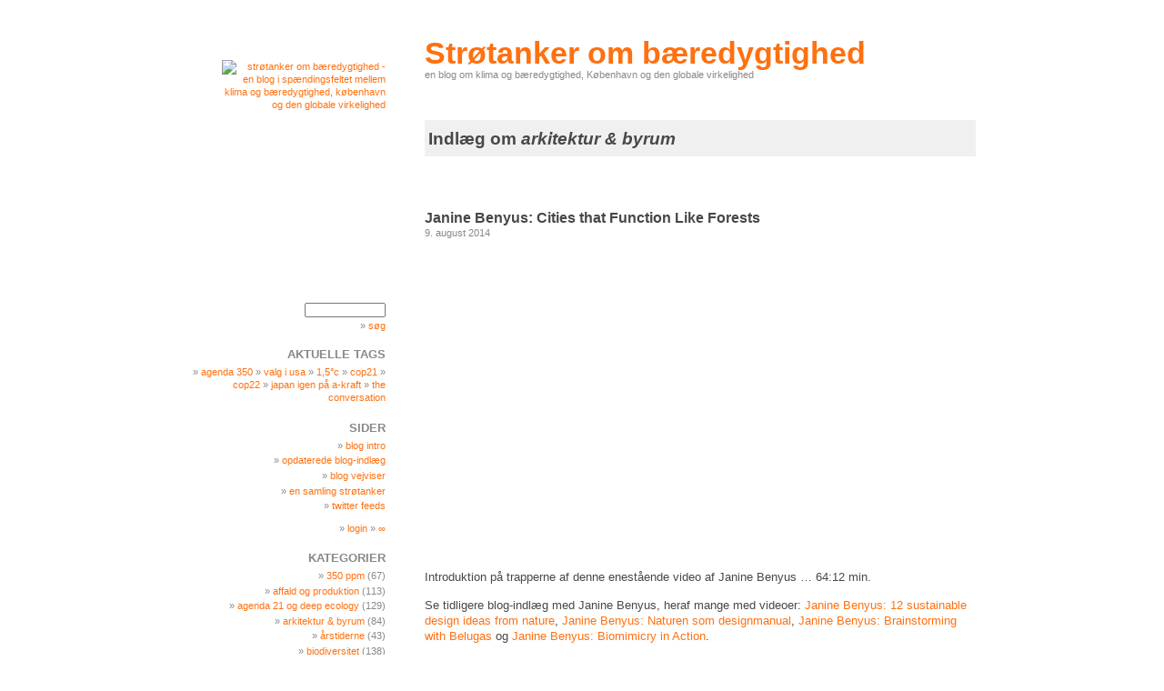

--- FILE ---
content_type: text/html; charset=UTF-8
request_url: https://www.jenshvass.com/blog/category/arkitektur-byrum/
body_size: 22502
content:
<!DOCTYPE html PUBLIC "-//W3C//DTD XHTML 1.0 Transitional//EN" "http://www.w3.org/TR/xhtml1/DTD/xhtml1-transitional.dtd">
<html xmlns="http://www.w3.org/1999/xhtml" lang="da-DK"
	prefix="og: https://ogp.me/ns#" >

<head profile="http://gmpg.org/xfn/11">
	<meta http-equiv="Content-Type" content="text/html; charset=UTF-8" />

	

	<meta name="generator" content="WordPress 5.8.12" /> <!-- leave this for stats -->

	<link rel="stylesheet" href="https://www.jenshvass.com/blog/wp-content/themes/Skimmedmilk/style.css" type="text/css" media="all" />
	<link rel="stylesheet" href="https://www.jenshvass.com/blog/wp-content/themes/Skimmedmilk/print.css" type="text/css" media="print" />

	<link rel="alternate" type="application/rss+xml" title="Strøtanker om bæredygtighed RSS feed" href="https://www.jenshvass.com/blog/feed/" />
	<link rel="pingback" href="https://www.jenshvass.com/blog/xmlrpc.php" />

	
		<!-- All in One SEO 4.1.5.3 -->
		<title>arkitektur &amp; byrum | Strøtanker om bæredygtighed</title>
		<meta name="robots" content="max-image-preview:large" />
		<link rel="canonical" href="https://www.jenshvass.com/blog/category/arkitektur-byrum/" />
		<link rel="next" href="https://www.jenshvass.com/blog/category/arkitektur-byrum/page/2/" />
		<script type="application/ld+json" class="aioseo-schema">
			{"@context":"https:\/\/schema.org","@graph":[{"@type":"WebSite","@id":"https:\/\/www.jenshvass.com\/blog\/#website","url":"https:\/\/www.jenshvass.com\/blog\/","name":"Str\u00f8tanker om b\u00e6redygtighed","description":"en blog om klima og b\u00e6redygtighed, K\u00f8benhavn og den globale virkelighed","inLanguage":"da-DK","publisher":{"@id":"https:\/\/www.jenshvass.com\/blog\/#organization"}},{"@type":"Organization","@id":"https:\/\/www.jenshvass.com\/blog\/#organization","name":"Str\u00f8tanker om b\u00e6redygtighed","url":"https:\/\/www.jenshvass.com\/blog\/"},{"@type":"BreadcrumbList","@id":"https:\/\/www.jenshvass.com\/blog\/category\/arkitektur-byrum\/#breadcrumblist","itemListElement":[{"@type":"ListItem","@id":"https:\/\/www.jenshvass.com\/blog\/#listItem","position":1,"item":{"@type":"WebPage","@id":"https:\/\/www.jenshvass.com\/blog\/","name":"Home","description":"en blog om klima og b\u00e6redygtighed, K\u00f8benhavn og den globale virkelighed","url":"https:\/\/www.jenshvass.com\/blog\/"},"nextItem":"https:\/\/www.jenshvass.com\/blog\/category\/arkitektur-byrum\/#listItem"},{"@type":"ListItem","@id":"https:\/\/www.jenshvass.com\/blog\/category\/arkitektur-byrum\/#listItem","position":2,"item":{"@type":"WebPage","@id":"https:\/\/www.jenshvass.com\/blog\/category\/arkitektur-byrum\/","name":"arkitektur &amp; byrum","url":"https:\/\/www.jenshvass.com\/blog\/category\/arkitektur-byrum\/"},"previousItem":"https:\/\/www.jenshvass.com\/blog\/#listItem"}]},{"@type":"CollectionPage","@id":"https:\/\/www.jenshvass.com\/blog\/category\/arkitektur-byrum\/#collectionpage","url":"https:\/\/www.jenshvass.com\/blog\/category\/arkitektur-byrum\/","name":"arkitektur & byrum | Str\u00f8tanker om b\u00e6redygtighed","inLanguage":"da-DK","isPartOf":{"@id":"https:\/\/www.jenshvass.com\/blog\/#website"},"breadcrumb":{"@id":"https:\/\/www.jenshvass.com\/blog\/category\/arkitektur-byrum\/#breadcrumblist"}}]}
		</script>
		<!-- All in One SEO -->

<link rel='dns-prefetch' href='//static.addtoany.com' />
<link rel='dns-prefetch' href='//s.w.org' />
<link rel="alternate" type="application/rss+xml" title="Strøtanker om bæredygtighed &raquo; arkitektur &amp; byrum-kategori-feed" href="https://www.jenshvass.com/blog/category/arkitektur-byrum/feed/" />
		<script type="text/javascript">
			window._wpemojiSettings = {"baseUrl":"https:\/\/s.w.org\/images\/core\/emoji\/13.1.0\/72x72\/","ext":".png","svgUrl":"https:\/\/s.w.org\/images\/core\/emoji\/13.1.0\/svg\/","svgExt":".svg","source":{"concatemoji":"https:\/\/www.jenshvass.com\/blog\/wp-includes\/js\/wp-emoji-release.min.js?ver=5.8.12"}};
			!function(e,a,t){var n,r,o,i=a.createElement("canvas"),p=i.getContext&&i.getContext("2d");function s(e,t){var a=String.fromCharCode;p.clearRect(0,0,i.width,i.height),p.fillText(a.apply(this,e),0,0);e=i.toDataURL();return p.clearRect(0,0,i.width,i.height),p.fillText(a.apply(this,t),0,0),e===i.toDataURL()}function c(e){var t=a.createElement("script");t.src=e,t.defer=t.type="text/javascript",a.getElementsByTagName("head")[0].appendChild(t)}for(o=Array("flag","emoji"),t.supports={everything:!0,everythingExceptFlag:!0},r=0;r<o.length;r++)t.supports[o[r]]=function(e){if(!p||!p.fillText)return!1;switch(p.textBaseline="top",p.font="600 32px Arial",e){case"flag":return s([127987,65039,8205,9895,65039],[127987,65039,8203,9895,65039])?!1:!s([55356,56826,55356,56819],[55356,56826,8203,55356,56819])&&!s([55356,57332,56128,56423,56128,56418,56128,56421,56128,56430,56128,56423,56128,56447],[55356,57332,8203,56128,56423,8203,56128,56418,8203,56128,56421,8203,56128,56430,8203,56128,56423,8203,56128,56447]);case"emoji":return!s([10084,65039,8205,55357,56613],[10084,65039,8203,55357,56613])}return!1}(o[r]),t.supports.everything=t.supports.everything&&t.supports[o[r]],"flag"!==o[r]&&(t.supports.everythingExceptFlag=t.supports.everythingExceptFlag&&t.supports[o[r]]);t.supports.everythingExceptFlag=t.supports.everythingExceptFlag&&!t.supports.flag,t.DOMReady=!1,t.readyCallback=function(){t.DOMReady=!0},t.supports.everything||(n=function(){t.readyCallback()},a.addEventListener?(a.addEventListener("DOMContentLoaded",n,!1),e.addEventListener("load",n,!1)):(e.attachEvent("onload",n),a.attachEvent("onreadystatechange",function(){"complete"===a.readyState&&t.readyCallback()})),(n=t.source||{}).concatemoji?c(n.concatemoji):n.wpemoji&&n.twemoji&&(c(n.twemoji),c(n.wpemoji)))}(window,document,window._wpemojiSettings);
		</script>
		<style type="text/css">
img.wp-smiley,
img.emoji {
	display: inline !important;
	border: none !important;
	box-shadow: none !important;
	height: 1em !important;
	width: 1em !important;
	margin: 0 .07em !important;
	vertical-align: -0.1em !important;
	background: none !important;
	padding: 0 !important;
}
</style>
	<link rel='stylesheet' id='wp-block-library-css'  href='https://www.jenshvass.com/blog/wp-includes/css/dist/block-library/style.min.css?ver=5.8.12' type='text/css' media='all' />
<link rel='stylesheet' id='titan-adminbar-styles-css'  href='https://www.jenshvass.com/blog/wp-content/plugins/anti-spam/assets/css/admin-bar.css?ver=7.2.9' type='text/css' media='all' />
<link rel='stylesheet' id='addtoany-css'  href='https://www.jenshvass.com/blog/wp-content/plugins/add-to-any/addtoany.min.css?ver=1.16' type='text/css' media='all' />
<link rel='stylesheet' id='background-manager-pub-css'  href='http://www.jenshvass.com/blog/wp-content/plugins/background-manager/resources/css/pub.css?ver=1.2.5.2' type='text/css' media='all' />
<script type="text/javascript">/* <![CDATA[ */window.background_manager_ajax={"url":"https:\/\/www.jenshvass.com\/blog\/wp-admin\/admin-ajax.php","action":"background-manager"};/* ]]> */</script>
<script type='text/javascript' id='addtoany-core-js-before'>
window.a2a_config=window.a2a_config||{};a2a_config.callbacks=[];a2a_config.overlays=[];a2a_config.templates={};a2a_localize = {
	Share: "Del",
	Save: "Gem",
	Subscribe: "Subskribér",
	Email: "Email",
	Bookmark: "Bogmærk",
	ShowAll: "Vis alle",
	ShowLess: "Vis mindre",
	FindServices: "Find service(s)",
	FindAnyServiceToAddTo: "Find øjeblikkelig alle services at tilføje til",
	PoweredBy: "Kører på",
	ShareViaEmail: "Share via email",
	SubscribeViaEmail: "Subscribe via email",
	BookmarkInYourBrowser: "Bogmærk i din browswer",
	BookmarkInstructions: "Press Ctrl+D or \u2318+D to bookmark this page",
	AddToYourFavorites: "Tilføj til dine favoritter",
	SendFromWebOrProgram: "Send from any email address or email program",
	EmailProgram: "Email program",
	More: "More&#8230;",
	ThanksForSharing: "Thanks for sharing!",
	ThanksForFollowing: "Thanks for following!"
};
</script>
<script type='text/javascript' async src='https://static.addtoany.com/menu/page.js' id='addtoany-core-js'></script>
<script type='text/javascript' src='https://www.jenshvass.com/blog/wp-includes/js/jquery/jquery.min.js?ver=3.6.0' id='jquery-core-js'></script>
<script type='text/javascript' src='https://www.jenshvass.com/blog/wp-includes/js/jquery/jquery-migrate.min.js?ver=3.3.2' id='jquery-migrate-js'></script>
<script type='text/javascript' async src='https://www.jenshvass.com/blog/wp-content/plugins/add-to-any/addtoany.min.js?ver=1.1' id='addtoany-jquery-js'></script>
<script type='text/javascript' id='background-manager-functions-js-extra'>
/* <![CDATA[ */
var myatu_bgm = {"current_background":{"id":29396,"url":"https:\/\/www.jenshvass.com\/blog\/jh-content\/uploads\/venstre_side_blogbaggrund_02.jpg","alt":"","desc":"","caption":"venstre_side_blogbaggrund_02","link":"","thumb":"https:\/\/www.jenshvass.com\/blog\/jh-content\/uploads\/venstre_side_blogbaggrund_02-150x150.jpg","bg_link":"","transition":"crossfade","transition_speed":0},"change_freq":"0","active_gallery":"29393","is_fullsize":"false","is_preview":"false","initial_ease_in":"true","info_tab_thumb":"true","bg_click_new_window":"false","bg_track_clicks":"false","bg_track_clicks_category":"Background Manager","display_on_mobile":"true"};
/* ]]> */
</script>
<script type='text/javascript' src='http://www.jenshvass.com/blog/wp-content/plugins/background-manager/resources/js/functions.js?ver=1.2.5.2' id='background-manager-functions-js'></script>
<script type='text/javascript' src='http://www.jenshvass.com/blog/wp-content/plugins/background-manager/resources/js/flux.js?ver=1.2.5.2' id='background-manager-flux-js'></script>
<script type='text/javascript' src='http://www.jenshvass.com/blog/wp-content/plugins/background-manager/resources/js/pub.js?ver=1.2.5.2' id='background-manager-pub-js'></script>
<link rel="https://api.w.org/" href="https://www.jenshvass.com/blog/wp-json/" /><link rel="alternate" type="application/json" href="https://www.jenshvass.com/blog/wp-json/wp/v2/categories/72" /><link rel="EditURI" type="application/rsd+xml" title="RSD" href="https://www.jenshvass.com/blog/xmlrpc.php?rsd" />
<link rel="wlwmanifest" type="application/wlwmanifest+xml" href="https://www.jenshvass.com/blog/wp-includes/wlwmanifest.xml" /> 
<meta name="generator" content="WordPress 5.8.12" />
<style type="text/css" media="screen">body.myatu_bgm_body { background-image: url('https://www.jenshvass.com/blog/jh-content/uploads/venstre_side_blogbaggrund_02.jpg') !important;background-position: top left !important;background-repeat: repeat-y !important;background-attachment: scroll !important;background-color: transparent !important; } </style>
<style type="text/css">.broken_link, a.broken_link {
	text-decoration: line-through;
}</style></head>

<body class="archive category category-arkitektur-byrum category-72 myatu_bgm_body">
<div id="page">
	<div id="header">

		<h1><a href="http://www.jenshvass.com/blog"
			title="Strøtanker om bæredygtighed home">Strøtanker om bæredygtighed</a></h1>
		<small>en blog om klima og bæredygtighed, København og den globale virkelighed</small>

	</div><!-- header -->

	<div id="content">

		
							<h2 class="pagetitle">Indlæg om <em>arkitektur &amp; byrum</em></h2>
				<div class="navigation">
			<div class="alignleft"></div>
			<div class="snap-to-fit"></div>
	</div><!-- navigation -->

				<div class="post">
						<h3 id="post-43173"><a href="https://www.jenshvass.com/blog/2014/08/09/janine-benyus-cities-that-function-like-forests/" rel="bookmark"
		title="Permanent link til 'Janine Benyus: Cities that Function Like Forests'">Janine Benyus: Cities that Function Like Forests</a></h3>
	<small>9. august 2014</small>

											<div class="entry">
							<p><iframe loading="lazy" src="http://video.esri.com/iframe/3158/000000/width/600/0/00:00:00" width="600" height="337" frameborder="0" scrolling="no"></iframe></p>
<p>Introduktion på trapperne af denne enestående video af Janine Benyus &#8230; 64:12 min.</p>
<p>Se tidligere blog-indlæg med Janine Benyus, heraf mange med videoer: <a href="http://www.jenshvass.com/blog/2008/01/25/janine-benyus-12-sustainable-design-ideas-from-nature/" rel="bookmark">Janine Benyus: 12 sustainable design ideas from nature</a>, <a href="http://www.jenshvass.com/blog/2008/10/11/janine-benyus-naturen-som-designmanual/" rel="bookmark">Janine Benyus: Naturen som designmanual</a>, <a href="http://www.jenshvass.com/blog/2008/10/11/janine-benyus-brainstorming-with-belugas/" rel="bookmark">Janine Benyus: Brainstorming with Belugas</a> og <a href="http://www.jenshvass.com/blog/2009/08/06/janine-benyus-biomimicry-in-action/" rel="bookmark">Janine Benyus: Biomimicry in Action</a>.</p>
<p><a href="http://www.jenshvass.com" target="_blank"><a href="https://www.jenshvass.com/blog/2014/08/09/janine-benyus-cities-that-function-like-forests/"><img loading="lazy" title="indlæg oprettet af Jens Hvass" src="http://www.jenshvass.com/blog/jh-content/jh_stempel.jpg" alt="" width="48" height="24" border="0" /></a></a></p>
<p><a href="http://video.esri.com/watch/3158/cities-that-function-like-forests-biomimicry-maps-a-sustainable-future" target="_blank">Cities that Function Like Forests: Biomimicry Maps a Sustainable Future</a>, E 380, 2014.</p>
<p>&nbsp;</p>
<div class="addtoany_share_save_container addtoany_content addtoany_content_bottom"><div class="a2a_kit a2a_kit_size_32 addtoany_list" data-a2a-url="https://www.jenshvass.com/blog/2014/08/09/janine-benyus-cities-that-function-like-forests/" data-a2a-title="Janine Benyus: Cities that Function Like Forests"><a class="a2a_dd addtoany_share_save addtoany_share" href="https://www.addtoany.com/share"><img src="http://www.jenshvass.com/blog/jh-content/admin_favicon/share_this_40x90.gif" alt="Share"></a></div></div>						</div><!-- entry -->
					
						<p class="postmetadata">skrevet i <a href="https://www.jenshvass.com/blog/category/arkitektur-byrum/" rel="category tag">arkitektur &amp; byrum</a>, <a href="https://www.jenshvass.com/blog/category/biodiversitet/" rel="category tag">biodiversitet</a>, <a href="https://www.jenshvass.com/blog/category/bynatur-byforgroennelse/" rel="category tag">bynatur &amp; byforgrønnelse</a> <strong>|</strong> tagged <a href="https://www.jenshvass.com/blog/tag/biomimicry/" rel="tag">biomimicry</a>, <a href="https://www.jenshvass.com/blog/tag/janine-benyus/" rel="tag">Janine Benyus</a> 		<strong>|</strong>
				<span class="nowrap"><span>Kommentarer lukket</span></span></p> 

					<!--
					<rdf:RDF xmlns:rdf="http://www.w3.org/1999/02/22-rdf-syntax-ns#"
			xmlns:dc="http://purl.org/dc/elements/1.1/"
			xmlns:trackback="http://madskills.com/public/xml/rss/module/trackback/">
		<rdf:Description rdf:about="https://www.jenshvass.com/blog/2014/08/09/janine-benyus-cities-that-function-like-forests/"
    dc:identifier="https://www.jenshvass.com/blog/2014/08/09/janine-benyus-cities-that-function-like-forests/"
    dc:title="Janine Benyus: Cities that Function Like Forests"
    trackback:ping="https://www.jenshvass.com/blog/2014/08/09/janine-benyus-cities-that-function-like-forests/trackback/" />
</rdf:RDF>					-->
				</div><!-- post -->

			
				<div class="post">
						<h3 id="post-41360"><a href="https://www.jenshvass.com/blog/2013/10/15/antoni-gaudi-min-klient-har-ikke-travlt/" rel="bookmark"
		title="Permanent link til 'Antoni Gaudi: Min klient har ikke travlt'">Antoni Gaudi: Min klient har ikke travlt</a></h3>
	<small>15. oktober 2013</small>

											<div class="entry">
							<p><a href="https://www.jenshvass.com/blog/2013/10/15/antoni-gaudi-min-klient-har-ikke-travlt/"><img loading="lazy" class="alignnone" alt="" src="http://www.jenshvass.com/blog/jh-content/600/gaudi_601.jpg" width="600" height="600" /></a></p>
<p>Det forlyder nu, at <em>La Sagrada Familia</em>, Antoni Guadis enestående kirkeprojekt i Barcelona, vil kunne stå færdig til Gaudis 100-års dødsdag i 2026. Med dens himmelstræbende filigran-spir har <em>La Sagrada Familia </em>længe stået som symbol for det ufuldendte, for det uopnåelige &#8211; måske lidt misvisende, for der har hele vejen igennem været bygget på kirken, møjsommeligt én sten ad gangen én støttepille ad gangen, i lange perioder udelukkende finansieret gennem det, som i dag må henregnes under <em>croud funding</em>: talløse små donationer i søndagenes kirkebøsser.</p>
<p><img loading="lazy" class="alignright" alt="" src="http://www.jenshvass.com/blog/jh-content/180/gaudi_180.jpg" width="180" height="210" />Selvom der stadig mangler omkring to tredjedele af byggeriet, før det står helt færdigt, blev<em> La Sagrada Familia </em>blev indviet i 2010 af selveste paven. Gaudi selv forventede, at færdiggørelsen ville tage 200 år, og skulle med reference til Gud have sagt at: &#8220;Min klient har ikke travlt&#8221;.</p>
<p>Det er for sent at spørge Gaudi selv, men han havde nok hellere set <em>La Sagrada Familia </em>blive færdigt i adstadigt tempo, møjsommeligt bygget med hånd og hjerte, end at den nu bliver søgt færdiggjort til hans egen 100-års dødsdag med moderne byggekraner, som måske nok fremskynder færdiggørelsen, men også demonterer den vertikale udfordring og præstation &#8211; fuldendelsen af den bevidsthedsmæsige katedral.</p>
<p>I forhold til et menneskeliv er 200 år endog meget længe. Ikke ret meget af det vi bevidst beskæftiger os med har en sådan tidshorisont, og vores hukommelse synes mere og mere kortsigtet. Bønderne tænker i næste termin snarere end at frugtbargøre slægtsgårdens muld for børnebørnene. Bilisterne tænker i øjeblikkets fremkommelighed, selvom det koster fremtidens klima. Ikke bare øjeblikkets nødvendighed, men også dets forfængelighed og lidenskabelighed fjerner os fra det lange tidsperspektiv. Hvor det guddommelige med dets evige udstrækning før oplysningstiden udgjorde verdens ubestridelige centrum, da har vi i takt med et stadig mere sekulariseret perspektiv placeret os selv og vores kortfristethed som verdens centrum.</p>
<p>Den kommunistiske utopi lå uvirkeligt langt fremme, men formåede endda at definere retning i menneskers liv og indsats, den socialistiske og socialdemokratiske solidaritet formåede at tænke ud over sig selv, ikke bare den som livet havde vært mindre gavmildt overfor end en selv, men også bedre vilkår for de kommende generationer, mens den liberalistiske vision i høj grad blev fortællingen om den umiddelbare personlige ret til at tage for sig af retterne efter evne.</p>
<p>I forhold til evigheden er 200 år som et split-sekund. Og hvis vi ser os omkring, så er meget af det, som vi gør, faktisk indlejret i størrelser med en tidsligt stor udstrækning. Næste gang København fejrer rund fødselsdag, er det 1.000 år, og udgravningerne i forbindelse med Metro-byggeriet (som er lige ved at tage for lang tid til at vi accepterer irritationerne under vejs) peger på, at her var en bymæssig beboelse også før Absalons København. Landskaberne formes gradvist af vind og vand, og de biologiske systemer udvikler sig næsten uopfatteligt langsomt imod en tilstand af stadig højere og mere kompleks orden.</p>
<p>I en tid, hvor vi har gjort os til de største forandrere af vores omgivelser, både når vi fælder, kultiverer, inddæmmer og udgraver, er det blot svært at opfatte disse stadige udviklinger &#8211; for mange er Darwins udviklingslære stadig sværere at fatte end bibelhistoriens skabelsesberetning. Og selv når vi gennem vores afbrænding af kul og olie kommer til at forandre atmosfæren dertil, at de levende ordenssystemer, vi er indlejret i, bringes mod sammenbrud, er det svært af se billedet og agere i forhold til det tidsligt store billede. Så argumentationen for klimahandlingens nødvendighed placeres hellere i et felt mellem den umiddelbare personlige vinding og hensynet til vores børnebørn end i det forhold, at vores fælles København 1.000 år frem for længst har måttet opgive kampen mod havet efter i det 22. århundrede en overgang at have profileret sig som Nordens Venedig, fordi vi ikke i tide kunne vriste os ud af besættelsen af at have egen bil, eget oliefyr og flyve og fare verden rundt.</p>
<p> <a href="https://www.jenshvass.com/blog/2013/10/15/antoni-gaudi-min-klient-har-ikke-travlt/#more-41360" class="more-link"><span class="nowrap">Læs mere &raquo;</span></a></p>
<div class="addtoany_share_save_container addtoany_content addtoany_content_bottom"><div class="a2a_kit a2a_kit_size_32 addtoany_list" data-a2a-url="https://www.jenshvass.com/blog/2013/10/15/antoni-gaudi-min-klient-har-ikke-travlt/" data-a2a-title="Antoni Gaudi: Min klient har ikke travlt"><a class="a2a_dd addtoany_share_save addtoany_share" href="https://www.addtoany.com/share"><img src="http://www.jenshvass.com/blog/jh-content/admin_favicon/share_this_40x90.gif" alt="Share"></a></div></div>						</div><!-- entry -->
					
						<p class="postmetadata">skrevet i <a href="https://www.jenshvass.com/blog/category/agenda-21-deep-ecology/" rel="category tag">agenda 21 og deep ecology</a>, <a href="https://www.jenshvass.com/blog/category/arkitektur-byrum/" rel="category tag">arkitektur &amp; byrum</a> <strong>|</strong> tagged <a href="https://www.jenshvass.com/blog/tag/antonio-gaudi/" rel="tag">Antonio Gaudi</a>, <a href="https://www.jenshvass.com/blog/tag/barcelona/" rel="tag">Barcelona</a>, <a href="https://www.jenshvass.com/blog/tag/filippo-brunelleschi/" rel="tag">Filippo Brunelleschi</a>, <a href="https://www.jenshvass.com/blog/tag/firenze/" rel="tag">Firenze</a>, <a href="https://www.jenshvass.com/blog/tag/tid/" rel="tag">tid</a> 		<strong>|</strong>
				<span class="nowrap"><span>Kommentarer lukket</span></span></p> 

					<!--
					<rdf:RDF xmlns:rdf="http://www.w3.org/1999/02/22-rdf-syntax-ns#"
			xmlns:dc="http://purl.org/dc/elements/1.1/"
			xmlns:trackback="http://madskills.com/public/xml/rss/module/trackback/">
		<rdf:Description rdf:about="https://www.jenshvass.com/blog/2013/10/15/antoni-gaudi-min-klient-har-ikke-travlt/"
    dc:identifier="https://www.jenshvass.com/blog/2013/10/15/antoni-gaudi-min-klient-har-ikke-travlt/"
    dc:title="Antoni Gaudi: Min klient har ikke travlt"
    trackback:ping="https://www.jenshvass.com/blog/2013/10/15/antoni-gaudi-min-klient-har-ikke-travlt/trackback/" />
</rdf:RDF>					-->
				</div><!-- post -->

			
				<div class="post">
						<h3 id="post-40629"><a href="https://www.jenshvass.com/blog/2013/08/15/langs-vandet/" rel="bookmark"
		title="Permanent link til 'Langs vandet &#8230;'">Langs vandet &#8230;</a></h3>
	<small>15. august 2013</small>

											<div class="entry">
							<p><a href="https://www.jenshvass.com/blog/2013/08/15/langs-vandet/"><img loading="lazy" class="alignnone" alt="" src="http://www.jenshvass.com/blog/jh-content/600/langs_vandet_600.jpg" width="600" height="560" /></a></p>
<p>I de varme julidage, som allerede nu synes langt borte, gik jeg en del langs havnen og kanalerne for at prøve mit nye kamera af i forhold til at fotografere vand &#8211; en gammel skade, som , så da jeg pludselig så, at lokaludvalgene for Indre By og Christianshavn efterlyste ideer til havnens udvikling, tog jeg hul på en af de mest oplagte svipsere på Indre By-siden, at der ikke er nogen samlet passage til fods langs vandet. Det går fint fra Langebro til Sydhavn og fra Kvæsthusbroen til Langelinje, men på midterstykket, uden om Slotsholmen, er der ikke meget promenade over situationen, og et enkelt sted kommer man simpelthen bare til et vejskilt med fodgængere forbudt. Yderligere er Realdania ved at opføre sit nye domicil på bryghusgrunden, hvor man har fået lov at bygge helt ud til vandkanten. Så i det bidrag, jeg endte med at lave til idékonkurrencen, <a title="4,6 Mb pdf-fil" href="http://www.jenshvass.com/portfolio/pdf/langs_vandet.pdf" target="_blank">Langs vandet &#8230;</a>, har jeg i udgangspunktet foreslået at anlægge to lave flydebroer, så man samtidig med, at man kommer helt tæt på vandet, får mulighed for at passere de to nu mest ufremkommelige steder.</p>
<p>Problemet er opstået, fordi man i bilismens hellige navn har haft en firesporet vej ført igennem langs vandet &#8211; det bliver vistnok ikke mere kaldt Ring 2, men ikke desto mindre er det Ring 2, som man stadig søger at presse igennem mellem bykernen og havnen, og som ved Børsen og Knippelsbro klemmer så meget, at der ikke er blevet plads til fodgængerne langs vandet. I mellemtiden har man nedlagt de to spor foran Chr. IVs Bryghus og forbi Den Sorte Diamant, og under Knippelsbro har man blot gjort den ene af de to vognbaner til cykelsti. Men der er ikke brug for en 4 m bred cykelsti på stedet, så hvis man blot omfordelte den eksisterende plads, er der plads nok til at føre fodgængerne forbi på dette sted.</p>
<p>Når det ikke er sket for længst, er det også fordi København aldrig har fået etableret nogen egentlig fodgængerstrategi, som har kunnet identificere de største hindringer for fodgængerstrømmene og etablere nogle samlede målsætninger som fuld passage langs vandet og et sammenhængende system af gågader fra Vesterbro Torv til Langelinje og fra Dronning Louises Bro til Amagerbro. Selv de planer om en trafikal fredeliggørelse af Middelalderbyen, som for 10 år siden var fremme, er lige så stille blevet presset tilbage. Det er en stor skam, for hvis vi skal etablere et attraktivt alternativ til privatbilismen, så er det ikke nok at fremme cyklismen og den kollektive trafik. Så må man også styrke mobiliteten til fods og sikre, at det er forbundet med en god oplevelse at bevæge sig rundt i byen til fods. Hver gang man har gjort det natulrigt at gå 100 m længere uden at længes efter en bus, en bil eller bare en cykel, så har man taget noget af presset af trafikken.</p>
<p> <a href="https://www.jenshvass.com/blog/2013/08/15/langs-vandet/#more-40629" class="more-link"><span class="nowrap">Læs mere &raquo;</span></a></p>
<div class="addtoany_share_save_container addtoany_content addtoany_content_bottom"><div class="a2a_kit a2a_kit_size_32 addtoany_list" data-a2a-url="https://www.jenshvass.com/blog/2013/08/15/langs-vandet/" data-a2a-title="Langs vandet …"><a class="a2a_dd addtoany_share_save addtoany_share" href="https://www.addtoany.com/share"><img src="http://www.jenshvass.com/blog/jh-content/admin_favicon/share_this_40x90.gif" alt="Share"></a></div></div>						</div><!-- entry -->
					
						<p class="postmetadata">skrevet i <a href="https://www.jenshvass.com/blog/category/arkitektur-byrum/" rel="category tag">arkitektur &amp; byrum</a>, <a href="https://www.jenshvass.com/blog/category/biodiversitet/" rel="category tag">biodiversitet</a>, <a href="https://www.jenshvass.com/blog/category/bynatur-byforgroennelse/" rel="category tag">bynatur &amp; byforgrønnelse</a> <strong>|</strong> tagged <a href="https://www.jenshvass.com/blog/tag/george-monbiot/" rel="tag">George Monbiot</a>, <a href="https://www.jenshvass.com/blog/tag/havnefronten/" rel="tag">havnefronten</a>, <a href="https://www.jenshvass.com/blog/tag/havnen/" rel="tag">havnen</a>, <a href="https://www.jenshvass.com/blog/tag/indre-by-lokaludvalg/" rel="tag">Indre By Lokaludvalg</a>, <a href="https://www.jenshvass.com/blog/tag/k%c3%b8benhavn/" rel="tag">København</a>, <a href="https://www.jenshvass.com/blog/tag/sakura/" rel="tag">sakura</a> 		<strong>|</strong>
				<span class="nowrap"><span>Kommentarer lukket</span></span></p> 

					<!--
					<rdf:RDF xmlns:rdf="http://www.w3.org/1999/02/22-rdf-syntax-ns#"
			xmlns:dc="http://purl.org/dc/elements/1.1/"
			xmlns:trackback="http://madskills.com/public/xml/rss/module/trackback/">
		<rdf:Description rdf:about="https://www.jenshvass.com/blog/2013/08/15/langs-vandet/"
    dc:identifier="https://www.jenshvass.com/blog/2013/08/15/langs-vandet/"
    dc:title="Langs vandet &#8230;"
    trackback:ping="https://www.jenshvass.com/blog/2013/08/15/langs-vandet/trackback/" />
</rdf:RDF>					-->
				</div><!-- post -->

			
				<div class="post">
						<h3 id="post-39056"><a href="https://www.jenshvass.com/blog/2013/05/23/pausebilleder-xvi-naturen-i-buret/" rel="bookmark"
		title="Permanent link til 'Pausebillede XVI &#8211; Naturen i buret'">Pausebillede XVI &#8211; Naturen i buret</a></h3>
	<small>23. maj 2013</small>

											<div class="entry">
							<p><a href="https://www.jenshvass.com/blog/2013/05/23/pausebilleder-xvi-naturen-i-buret/"><img loading="lazy" src="http://www.jenshvass.com/blog/jh-content/600/kina_natur_604.jpg" alt="" width="600" height="400" /></a></p>
<p>Dagens billede fra Reuters&#8217; <a href="http://planetark.org/wen/68742" target="_blank" class="broken_link">Planet Ark</a> sporede mig ind på denne installation i Nanjing, hvor ifølge China News seks gigantiske fuglebure &#8230; var udstillet for at promovere naturen, miljøbeskyttelse og en grøn levevis.</p>
<p>Et tankevækkende tableau, som tydeliggør vores bevidstheds uafladelige trang til at adskille, rigtigt og forkert, stort og småt, menneske-natur &#8230; selvom det umiddelbart er naturen, som er buret inde i de store fuglebure, er det i virkeligheden den omvendte situation, at vi har låst os ude fra naturen og har mistet forbindelsen til den natur, som trives på begge sider af tremmerne?</p>
<p> <a href="https://www.jenshvass.com/blog/2013/05/23/pausebilleder-xvi-naturen-i-buret/#more-39056" class="more-link"><span class="nowrap">Læs mere &raquo;</span></a></p>
<div class="addtoany_share_save_container addtoany_content addtoany_content_bottom"><div class="a2a_kit a2a_kit_size_32 addtoany_list" data-a2a-url="https://www.jenshvass.com/blog/2013/05/23/pausebilleder-xvi-naturen-i-buret/" data-a2a-title="Pausebillede XVI – Naturen i buret"><a class="a2a_dd addtoany_share_save addtoany_share" href="https://www.addtoany.com/share"><img src="http://www.jenshvass.com/blog/jh-content/admin_favicon/share_this_40x90.gif" alt="Share"></a></div></div>						</div><!-- entry -->
					
						<p class="postmetadata">skrevet i <a href="https://www.jenshvass.com/blog/category/agenda-21-deep-ecology/" rel="category tag">agenda 21 og deep ecology</a>, <a href="https://www.jenshvass.com/blog/category/arkitektur-byrum/" rel="category tag">arkitektur &amp; byrum</a> <strong>|</strong> tagged <a href="https://www.jenshvass.com/blog/tag/kina/" rel="tag">Kina</a>, <a href="https://www.jenshvass.com/blog/tag/nanjing/" rel="tag">Nanjing</a>, <a href="https://www.jenshvass.com/blog/tag/natursyn/" rel="tag">natursyn</a>, <a href="https://www.jenshvass.com/blog/tag/pausebilleder/" rel="tag">pausebilleder</a> 		<strong>|</strong>
				<span class="nowrap"><span>Kommentarer lukket</span></span></p> 

					<!--
					<rdf:RDF xmlns:rdf="http://www.w3.org/1999/02/22-rdf-syntax-ns#"
			xmlns:dc="http://purl.org/dc/elements/1.1/"
			xmlns:trackback="http://madskills.com/public/xml/rss/module/trackback/">
		<rdf:Description rdf:about="https://www.jenshvass.com/blog/2013/05/23/pausebilleder-xvi-naturen-i-buret/"
    dc:identifier="https://www.jenshvass.com/blog/2013/05/23/pausebilleder-xvi-naturen-i-buret/"
    dc:title="Pausebillede XVI &#8211; Naturen i buret"
    trackback:ping="https://www.jenshvass.com/blog/2013/05/23/pausebilleder-xvi-naturen-i-buret/trackback/" />
</rdf:RDF>					-->
				</div><!-- post -->

			
				<div class="post">
						<h3 id="post-32821"><a href="https://www.jenshvass.com/blog/2012/08/31/refleksioner-over-koebenhavns-agenda-21-plan/" rel="bookmark"
		title="Permanent link til 'Refleksioner over Københavns Agenda 21-plan'">Refleksioner over Københavns Agenda 21-plan</a></h3>
	<small>31. august 2012</small>

											<div class="entry">
							<p><a href="https://www.jenshvass.com/blog/2012/08/31/refleksioner-over-koebenhavns-agenda-21-plan/"><img loading="lazy" class="alignnone" title="" src="http://www.jenshvass.com/blog/jh-content/600/agenda21_plan_600.jpg" alt="" width="600" height="230" /></a></p>
<p>Hvert fjerde år bliver Københavns Kommunes (KK) Agenda 21-plan fornyet, og her hen over sommeren har den kommende Agenda 21-plan for 2012-15 er lagt ud til høring.<span style="color: #ff6600;">¹</span></p>
<p>Med Agenda 21 og Rio+20-konferencen i frisk erindring synes ambitionerne og virkemidlerne i den foreliggende Agenda 21-plan set i forhold til udfordringens monumentale karakter og omfang at være lidt famlende, og mere grundlæggende at savne det store samlede perspektiv for bæredygtig omstilling, som Agenda 21 lægger op til.</p>
<p><img loading="lazy" class="alignright" src="http://www.jenshvass.com/blog/jh-content/180/a21_logo_182.jpg" alt="" width="180" height="180" />I løbet af juli blev jeg indstillet på at lave et høringssvar og har løbende reflekteret over Agenda 21s rolle i byens udviklings- og omstillingsproces. Men efterhånden som deadline for aflevering nærmede sig, bevægede teksten sig gradvist så langt fra at være et høringssvar, at det ikke gav me­ning at færdiggøre og aflevere som høringssvar. Nu lægger jeg det i stedet ud i en fore­løbig form, hvor lange passager stadig kun er stikord. jeg hører meget gerne synspunkter på det foreliggende og håber på et tidspunkt at kunne vende tilbage med en mere afklaret udgave, se:</p>
<p><a href="http://www.jenshvass.com/portfolio/pdf/koebenhavns_agenda_21-plan_refleksioner_01.pdf" target="_blank">København som bæredygtigt ligevægtssamfund &#8211; refleksioner omkring Københavns Agenda 21-plan</a>, foreløbig udgave pr. 31.08.2012 (pdf).</p>
<p>Ved deadline i går var der indløbet 18 høringssvar, se link nedenfor<span style="color: #ff6600;">²</span>, så kun et mindretal af byens lokaludvalg og miljøpunkter har vurderet det meningsfuldt at forholde sig til den. Det viser med stor tydelighed, hvor lille en rolle Agenda 21 og det overordnede miljøperspektiv har i afklaringen af byens udvikling.</p>
<p>Et af de 18 bidrag (fra Lars Barfred) påpeger ligefrem det meningsløse i at lave sådanne store planer, når de alligevel ikke bliver fulgt. Og et andet (fra Rådet for Bæredygtig Trafik) erklærer sig enig heri.</p>
<p><img loading="lazy" class="alignright" src="http://www.jenshvass.com/blog/jh-content/180/a21_logo_181.jpg" alt="" width="180" height="180" />Men siden 2004 har det været lovpligtigt for kommunerne at lave disse firårige Agenda 21-planer for at sikre integritet og sammenhængskraft i kommunernes bæredygtige udvikling. Så der var alt mulig grund til at stille sig spørgsmålet, hvad er det vi skal og vil med Københavns Agenda 21-planer?</p>
<p>Måske et større studiekredsarbejde i god tid inden næste gang? Måske et systematisk arbejde med scenariet, et fælles scenario for ikke bare den by vi ønsker &#8211; men for den by og de livsrum vi ønsker inden for de klima- og bæredygtigheds-mæssige rammer, som findes.</p>
<p>Det er her, Agenda 21 har sin styrke, sin berettigelse og sin nødvendighed.</p>
<p>For lige nu forbruger vi, som havde vi fire-fem kloder til rådighed og er hastigt i gang med at forøde kommende generationers livsgrundlag. Hvordan ser vores ønskeby ud, hvis vi skulle skabe en byvision på baggrund af, hvad Mathis Wackernagel kaldte <em>One Planet Budgeting</em>?</p>
<p>Det er præcist udviklingen af denne bæredygtige by, en Agenda 21-plan skulle sikre.</p>
<p>Se tidligere blog-indlæg: <a href="http://www.jenshvass.com/blog/2008/03/04/one-planet-budgeting-making-sustainability-real-with-the-ecological-footprint/" rel="bookmark">One Planet Budgeting: Making sustainability real with the ecological footprint</a>.</p>
<p>Se rækken af blog-indlæg om <a href="http://www.jenshvass.com/blog/tag/rio20/">Rio+20</a>.</p>
<p><a href="http://www.jenshvass.com" target="_blank"><img loading="lazy" title="indlæg oprettet af Jens Hvass" src="http://www.jenshvass.com/blog/jh-content/jh_stempel.jpg" alt="" width="48" height="24" border="0" /></a></p>
<p><a href="http://www.kk.dk/PolitikOgIndflydelse/Byudvikling/Miljoe/Agenda21plan.aspx" target="_blank" class="broken_link">Agenda 21-plan ´Grøn hverdag og Livskvalitet´ 2012-2015</a>, kk.dk.<span style="color: #ff6600;">¹</span></p>
<p><a href="http://www.blivhoert.kk.dk/sites/default/files/forslag/Groenhverdagog%20livskvalitet.pdf" target="_blank" class="broken_link">Grøn hverdag og livskvalitet, Agenda 21-plan for 2012-2015</a>, Københavns Kommune juni 2012 (pdf).<span style="color: #ff6600;">¹</span></p>
<p><a href="http://www.blivhoert.kk.dk/hoering/gr-n-hverdag-og-livskvalitet" target="_blank">Høring: Grøn hverdag og livskvalitet</a>, kk.dk.<span style="color: #ff6600;">²</span></p>
<p>&nbsp;</p>
<div class="addtoany_share_save_container addtoany_content addtoany_content_bottom"><div class="a2a_kit a2a_kit_size_32 addtoany_list" data-a2a-url="https://www.jenshvass.com/blog/2012/08/31/refleksioner-over-koebenhavns-agenda-21-plan/" data-a2a-title="Refleksioner over Københavns Agenda 21-plan"><a class="a2a_dd addtoany_share_save addtoany_share" href="https://www.addtoany.com/share"><img src="http://www.jenshvass.com/blog/jh-content/admin_favicon/share_this_40x90.gif" alt="Share"></a></div></div>						</div><!-- entry -->
					
						<p class="postmetadata">skrevet i <a href="https://www.jenshvass.com/blog/category/affald-produktion/" rel="category tag">affald og produktion</a>, <a href="https://www.jenshvass.com/blog/category/agenda-21-deep-ecology/" rel="category tag">agenda 21 og deep ecology</a>, <a href="https://www.jenshvass.com/blog/category/arkitektur-byrum/" rel="category tag">arkitektur &amp; byrum</a>, <a href="https://www.jenshvass.com/blog/category/biodiversitet/" rel="category tag">biodiversitet</a>, <a href="https://www.jenshvass.com/blog/category/bynatur-byforgroennelse/" rel="category tag">bynatur &amp; byforgrønnelse</a>, <a href="https://www.jenshvass.com/blog/category/energi-ressourcer/" rel="category tag">energi og ressourcer</a>, <a href="https://www.jenshvass.com/blog/category/global-opvarmning/" rel="category tag">global opvarmning</a>, <a href="https://www.jenshvass.com/blog/category/hungry-planet/" rel="category tag">hungry planet</a>, <a href="https://www.jenshvass.com/blog/category/klimatilpasning/" rel="category tag">klimatilpasning</a>, <a href="https://www.jenshvass.com/blog/category/livsstil/" rel="category tag">livsstil</a>, <a href="https://www.jenshvass.com/blog/category/rapporter-boeger/" rel="category tag">rapporter og bøger</a>, <a href="https://www.jenshvass.com/blog/category/skole-undervisning/" rel="category tag">skole og undervisning</a>, <a href="https://www.jenshvass.com/blog/category/sundhed/" rel="category tag">sundhed</a>, <a href="https://www.jenshvass.com/blog/category/trafik/" rel="category tag">trafik</a> <strong>|</strong> tagged <a href="https://www.jenshvass.com/blog/tag/agenda-21/" rel="tag">Agenda 21</a>, <a href="https://www.jenshvass.com/blog/tag/bylandbrug/" rel="tag">bylandbrug</a>, <a href="https://www.jenshvass.com/blog/tag/co2-neutral/" rel="tag">CO2-neutral</a>, <a href="https://www.jenshvass.com/blog/tag/fodgaengerstrategi/" rel="tag">fodgængerstrategi</a>, <a href="https://www.jenshvass.com/blog/tag/h%c3%b8ringssvar/" rel="tag">høringssvar</a>, <a href="https://www.jenshvass.com/blog/tag/kobenhavns-kommune/" rel="tag">Københavns Kommune</a>, <a href="https://www.jenshvass.com/blog/tag/lokal-agenda-21/" rel="tag">Lokal Agenda 21</a>, <a href="https://www.jenshvass.com/blog/tag/rio20/" rel="tag">Rio+20</a>, <a href="https://www.jenshvass.com/blog/tag/urban-farming/" rel="tag">Urban Farming</a>, <a href="https://www.jenshvass.com/blog/tag/vaekst/" rel="tag">vækst</a> 		<strong>|</strong>
				<span class="nowrap"><span>Kommentarer lukket</span></span></p> 

					<!--
					<rdf:RDF xmlns:rdf="http://www.w3.org/1999/02/22-rdf-syntax-ns#"
			xmlns:dc="http://purl.org/dc/elements/1.1/"
			xmlns:trackback="http://madskills.com/public/xml/rss/module/trackback/">
		<rdf:Description rdf:about="https://www.jenshvass.com/blog/2012/08/31/refleksioner-over-koebenhavns-agenda-21-plan/"
    dc:identifier="https://www.jenshvass.com/blog/2012/08/31/refleksioner-over-koebenhavns-agenda-21-plan/"
    dc:title="Refleksioner over Københavns Agenda 21-plan"
    trackback:ping="https://www.jenshvass.com/blog/2012/08/31/refleksioner-over-koebenhavns-agenda-21-plan/trackback/" />
</rdf:RDF>					-->
				</div><!-- post -->

			
				<div class="post">
						<h3 id="post-34120"><a href="https://www.jenshvass.com/blog/2012/08/30/stroeget-50-aar/" rel="bookmark"
		title="Permanent link til 'Strøget 50 år'">Strøget 50 år</a></h3>
	<small>30. august 2012</small>

											<div class="entry">
							<p><a href="https://www.jenshvass.com/blog/2012/08/30/stroeget-50-aar/"><img loading="lazy" src="http://www.jenshvass.com/blog/jh-content/600/stroeget_601.jpg" alt="" width="600" height="380" /></a></p>
<p><span style="color: #888888;">Strøget anno 1962, billeder fra Politiken: <a href="http://ibyen.dk/gadeplan/940px/ECE1735027/fotoleg-se-stroeget-foer-og-nu/" target="_blank"><span style="color: #888888;">Se Strøget før og nu</span></a>.<br />
<span style="color: #ffffff;">.</span></span></p>
<p><img loading="lazy" class="alignnone" src="http://www.jenshvass.com/blog/jh-content/600/stroeget_602.jpg" alt="" width="600" height="380" /></p>
<p><span style="color: #888888;">Strøget anno 2012, billeder fra Politiken: <a href="http://ibyen.dk/gadeplan/940px/ECE1735027/fotoleg-se-stroeget-foer-og-nu/" target="_blank"><span style="color: #888888;">Se Strøget før og nu</span></a>.</span></p>
<p>I anledning af Strøgets 50-års fødselsdag bringer Politiken i dag en munter fødselsdagshilsen, hvor billeder taget fra stort set samme øjepunkt viser den indimellem ganske omfattende transformation over 50 år. Til forskel fra her på bloggen, kan man på Politikens hjemmeside se billederne over hinanden og med en skyder flyde mellem det ene og det andet billede.</p>
<p><img loading="lazy" class="alignright" src="http://www.jenshvass.com/blog/jh-content/180/indre_by_183.jpg" alt="" width="180" height="180" />De to billeder herover fra hjørnet af Vimmelskaftet og Skovbogade giver meget direkte forskellen &#8211; 60ernes biler har måttet lade pladsen for cykler, caféliv og et træ. Butikkerne har langt større omsætning end dengang &#8211; Strøget er i mellemtiden blevet verdenskendt som verdens længste fodgængergade.</p>
<p>Man kunne også have fundet et billede med musikanter og gadeteater, for Strøget er i den grad blevet et gadeteater, hvor det efterhånden kan synes som om, at flere dresser up for at blive set, end når vi skal i Det Kongelige Teater.</p>
<p>Politikens lille artikel: <a href="http://ibyen.dk/gadeplan/940px/ECE1735027/fotoleg-se-stroeget-foer-og-nu/" target="_blank">Fotoleg: Se Strøget før og nu</a> har i alt seks billedsæt. Man fornemmer tydligt, at hvor husene stort set er de samme, så er det i høj grad de kommercielle signaler, som er skiftet. Jeg har efterhånden fulgt med i mere end 30 år, og de fleste butikshjørner har nået at skiftet ham adskillige gange under vejs. De høje huslejer gør sit til, at alle butikker, som ikke til stadighed oppebærer en stor omsætning, ganske hurtigt bliver luket ned. Så i dag er der ingen pornobutikker, ingen isenkræmmere, (snart) ingen banker, mobiltelefoner og ganske meget andet. Man græmmes, når Rosentahl må lukke og vige pladsen for endnu et legeland eller en vej selv-slikbutik, eller den kongelige hofleverandør-bager må vige.</p>
<p>Men kan man regne med, at modebutikkerne, souvenir-butikkerne, frugtboderne, pølsevognene, karaoke- og schawarma-baren, Shanghai, Georg Jensen, Nørgaard på Strøget, H&amp;M, FONA og de store varehuse, som i dag synes helt selvfølgelige på strøget, også er der om 50 år?</p>
<p><img loading="lazy" class="alignright" src="http://www.jenshvass.com/blog/jh-content/180/indre_by_184.jpg" alt="" width="180" height="180" />Nok ikke ikke dem alle sammen. For selv efter 50 år er Strøget et yderst dynamisk rum. </p>
<p>Selvom Strøget i sin tid havde mange modstandere &#8211; det går aaaaaldrig godt og den sædvanlige med at alle kunderne kommer kørende i bil, parkerer lige foran butikken og køber for en million &#8211; så kan vi nok regne med, at Strøget også ligger der om 50 år.</p>
<p>Måske endda det er forlænget, så der er sammenhængende gågade fra Vesterbro Torv til Den Lille Havfrue.</p>
<p>Politiken efterspørger den perfekte gave til fødselaren, som har alt. En sådan udvidelse af byens fodgængerzone ville bringe Strøget ind i en ny æra.</p>
<p><a href="http://www.jenshvass.com" target="_blank"><img loading="lazy" title="indlæg oprettet af Jens Hvass" src="http://www.jenshvass.com/blog/jh-content/jh_stempel.jpg" alt="" width="48" height="24" border="0" /></a></p>
<p><a href="http://ibyen.dk/gadeplan/940px/ECE1735027/fotoleg-se-stroeget-foer-og-nu/" target="_blank">Fotoleg: Se Strøget før og nu</a>, Politiken 30.08.2012.</p>
<p>Birgitte Kjær: <a href="http://ibyen.dk/gadeplan/ECE1727223/fremtidsforsker-stroegets-identitet-risikerer-at-gaa-i-oploesning/" target="_blank">Fremtidsforsker: Strøgets identitet risikerer at gå i opløsning</a>, Politiken 01.09.2012.</p>
<p>&nbsp;</p>
<div class="addtoany_share_save_container addtoany_content addtoany_content_bottom"><div class="a2a_kit a2a_kit_size_32 addtoany_list" data-a2a-url="https://www.jenshvass.com/blog/2012/08/30/stroeget-50-aar/" data-a2a-title="Strøget 50 år"><a class="a2a_dd addtoany_share_save addtoany_share" href="https://www.addtoany.com/share"><img src="http://www.jenshvass.com/blog/jh-content/admin_favicon/share_this_40x90.gif" alt="Share"></a></div></div>						</div><!-- entry -->
					
						<p class="postmetadata">skrevet i <a href="https://www.jenshvass.com/blog/category/arkitektur-byrum/" rel="category tag">arkitektur &amp; byrum</a>, <a href="https://www.jenshvass.com/blog/category/livsstil/" rel="category tag">livsstil</a> <strong>|</strong> tagged <a href="https://www.jenshvass.com/blog/tag/k%c3%b8benhavn/" rel="tag">København</a>, <a href="https://www.jenshvass.com/blog/tag/stroget/" rel="tag">Strøget</a> 		<strong>|</strong>
				<span class="nowrap"><span>Kommentarer lukket</span></span></p> 

					<!--
					<rdf:RDF xmlns:rdf="http://www.w3.org/1999/02/22-rdf-syntax-ns#"
			xmlns:dc="http://purl.org/dc/elements/1.1/"
			xmlns:trackback="http://madskills.com/public/xml/rss/module/trackback/">
		<rdf:Description rdf:about="https://www.jenshvass.com/blog/2012/08/30/stroeget-50-aar/"
    dc:identifier="https://www.jenshvass.com/blog/2012/08/30/stroeget-50-aar/"
    dc:title="Strøget 50 år"
    trackback:ping="https://www.jenshvass.com/blog/2012/08/30/stroeget-50-aar/trackback/" />
</rdf:RDF>					-->
				</div><!-- post -->

			
				<div class="post">
						<h3 id="post-32952"><a href="https://www.jenshvass.com/blog/2012/07/23/minka/" rel="bookmark"
		title="Permanent link til 'Minka'">Minka</a></h3>
	<small>23. juli 2012</small>

											<div class="entry">
							<p>
    <object type="application/x-shockwave-flash" data="http://vimeo.com/moogaloop.swf?clip_id=20658635&server=vimeo.com&fullscreen=1&show_title=1&show_byline=1&show_portrait=0&color=01AAEA" width="600"  height="361">
    	<param name="movie" value="http://vimeo.com/moogaloop.swf?clip_id=20658635&server=vimeo.com&fullscreen=1&show_title=1&show_byline=1&show_portrait=0&color=01AAEA" />
    	<param name="quality" value="high" />
    	<param name="allowFullScreen" value="true" />
    	<param name="allowScriptAccess" value="always" />
    	<param name="pluginspage" value="http://www.macromedia.com/go/getflashplayer" />
    	<param name="autoplay" value="false" />
    	<param name="autostart" value="false" />
			<embed src="http://vimeo.com/moogaloop.swf?clip_id=20658635&server=vimeo.com&fullscreen=1&show_title=1&show_byline=1&show_portrait=0&color=01AAEA" type="application/x-shockwave-flash" allowscriptaccess="always" allowfullscreen="true" width="600" height="361"></embed>
    	</object><br />
<span style="color: #ffffff;">.</span><br />
<em>Minka</em> er det japanske ord for folkehus, eller måske rettere folke-hjem. Ordet er sammensat af to skrifttegn, <em>min</em>, som betegner menneske/folk, og <em>ka</em>/<em>ke</em>, som på én gang betegner to i hvert fald indtil for nyligt uadskillelige: bygningen og familien. Og det bruges stort set som det danske ord bondehus.</p>
<p>Den japanske <em>minka</em> har gennem tiderne udviklet sig meget forskelligt fra egn til egn. Forskellene afspejler meget nøje de lokale forskelligheder i klimaet og de forhåndenværende materialer. Ikke mindst tagenes udformning afslører, om en egn har voldsomme taifuner, kraftig nedbør i regntiden eller meterdyb, tung tøsne om vinteren. Da jeg i 1984-85 var i Japan første gang, rejste jeg derfor meget rundt i det langstrakte rige for at erfare, hvordan den lokale byggetradition igen og igen havde formået at få noget smukt, holdbart og beskyttende &#8211; og fundamentalt naturligt &#8211; ud af de på stedet særlige vilkår.</p>
<p>Denne 15 min. lange film kredser om genopførelsen af en minka fra 1700-tallet, som skulle rives ned, men som to mennesker beslutter sig for at give et nyt liv. I første omgang får de bygningen forsigtigt skilt af. Herefter går jagten på det rigtige sted at genopføre <em>minka</em>en.</p>
<p>Under vejs er der mange fine betragtninger om det at bo og bygge, som da filmens fortæller Yoshihiro Takishita peger på en bunke træ, resterne af en sammenpakket minka i skovbrynet, og med en vis tilfredshed konstaterer, at den dag, <em>minka</em>en ikke kan mere, bliver den atter til skov. Kunne vi blot sige det samme om vores moderne byer.</p>
<p> <a href="https://www.jenshvass.com/blog/2012/07/23/minka/#more-32952" class="more-link"><span class="nowrap">Læs mere &raquo;</span></a></p>
<div class="addtoany_share_save_container addtoany_content addtoany_content_bottom"><div class="a2a_kit a2a_kit_size_32 addtoany_list" data-a2a-url="https://www.jenshvass.com/blog/2012/07/23/minka/" data-a2a-title="Minka"><a class="a2a_dd addtoany_share_save addtoany_share" href="https://www.addtoany.com/share"><img src="http://www.jenshvass.com/blog/jh-content/admin_favicon/share_this_40x90.gif" alt="Share"></a></div></div>						</div><!-- entry -->
					
						<p class="postmetadata">skrevet i <a href="https://www.jenshvass.com/blog/category/agenda-21-deep-ecology/" rel="category tag">agenda 21 og deep ecology</a>, <a href="https://www.jenshvass.com/blog/category/arkitektur-byrum/" rel="category tag">arkitektur &amp; byrum</a> <strong>|</strong> tagged <a href="https://www.jenshvass.com/blog/tag/japan/" rel="tag">Japan</a>, <a href="https://www.jenshvass.com/blog/tag/minka/" rel="tag">minka</a>, <a href="https://www.jenshvass.com/blog/tag/video/" rel="tag">video</a> 		<strong>|</strong>
				<span class="nowrap"><span>Kommentarer lukket</span></span></p> 

					<!--
					<rdf:RDF xmlns:rdf="http://www.w3.org/1999/02/22-rdf-syntax-ns#"
			xmlns:dc="http://purl.org/dc/elements/1.1/"
			xmlns:trackback="http://madskills.com/public/xml/rss/module/trackback/">
		<rdf:Description rdf:about="https://www.jenshvass.com/blog/2012/07/23/minka/"
    dc:identifier="https://www.jenshvass.com/blog/2012/07/23/minka/"
    dc:title="Minka"
    trackback:ping="https://www.jenshvass.com/blog/2012/07/23/minka/trackback/" />
</rdf:RDF>					-->
				</div><!-- post -->

			
				<div class="post">
						<h3 id="post-31589"><a href="https://www.jenshvass.com/blog/2012/07/11/tyrkiske-vandlege/" rel="bookmark"
		title="Permanent link til 'Tyrkiske vandlege'">Tyrkiske vandlege</a></h3>
	<small>11. juli 2012</small>

											<div class="entry">
							<p><a href="https://www.jenshvass.com/blog/2012/07/11/tyrkiske-vandlege/"><img loading="lazy" class="alignnone" title="Den 10.000 år gamle by Hasankeyf står overfor at blive oversvømmet af et stort vandkraftprojekt i det sydøstlige Tyrkiet" alt="" src="http://www.jenshvass.com/blog/jh-content/600/hasankeyf_600.jpg" width="600" height="240" /></a></p>
<p>En af de tidligste drivmidler for den industrielle revolution var vandkraft. Men vandhjulet har været brugt helt tilbage til grækernes og romernes dage, og man finder tilsvarende brug af vandhjulet i Kina tilbage til 200 år f. Kr.</p>
<p>I moderne tid har vandkraften fået en ny rolle. Ved at opstemme vandet og lade det drive en turbine, som producerer elektricitet, kan man adskille det sted, energien produceres, og det sted, hvor energien forbruges. Derfor er flere og flere af verdens vandløb i løbet af de 20. århundrede blevet opstemmet for at hamle op med vores stadig større forbrug af elektricitet. I mange tilfælde er det et stort plus. Men i takt med at anlæggene er blevet stadig større, er de miljømæssige omkostninger og ødelæggelsen af flodlandskaberne, som ofte har været dyrket og beboet gennem årtusinder, nogle gange endog meget omfattende.</p>
<p>I Tyrkiet har man som del af et stort regionalt udviklingsprojekt for landets sydøstlige del, <a href="http://www.gap.gov.tr/english" target="_blank" class="broken_link">GAP-projektet</a>, indledt en stor satsning på vandkraft, som indebærer i alt 22 dæmningsanlæg. Visionen om at inddæmme og opsamle energien fra Eufrats og Tigris&#8217; øvre løb går tilbage til 30erne, men de nuværende projekter er udtænkt i 70erne. De 22 dæmninger vil tilsammen producere omkring 7,5 GW strøm.</p>
<p>Én af dem er Ilisu-dæmningen, som opstemmer Tigris-floden kort før den løber ind i Irak. Den dag, den står færdig, vil turbinerne fra den 135 m høje og 1.820 m brede dæmning producere omkring 1,2 GW &#8211; eller rundt regnet som et moderne A-kraftværk. Men den mere end 150 km lange og 313 km<sup>2</sup> store opstemningssø vil også tære på vandforsyningen nedenstrøms, den vil kræve relokalisering af mellem 40-65.000 mennesker, og den vil sætte den historiske by Hasankeyf under vand.</p>
<p> <a href="https://www.jenshvass.com/blog/2012/07/11/tyrkiske-vandlege/#more-31589" class="more-link"><span class="nowrap">Læs mere &raquo;</span></a></p>
<div class="addtoany_share_save_container addtoany_content addtoany_content_bottom"><div class="a2a_kit a2a_kit_size_32 addtoany_list" data-a2a-url="https://www.jenshvass.com/blog/2012/07/11/tyrkiske-vandlege/" data-a2a-title="Tyrkiske vandlege"><a class="a2a_dd addtoany_share_save addtoany_share" href="https://www.addtoany.com/share"><img src="http://www.jenshvass.com/blog/jh-content/admin_favicon/share_this_40x90.gif" alt="Share"></a></div></div>						</div><!-- entry -->
					
						<p class="postmetadata">skrevet i <a href="https://www.jenshvass.com/blog/category/agenda-21-deep-ecology/" rel="category tag">agenda 21 og deep ecology</a>, <a href="https://www.jenshvass.com/blog/category/arkitektur-byrum/" rel="category tag">arkitektur &amp; byrum</a>, <a href="https://www.jenshvass.com/blog/category/biodiversitet/" rel="category tag">biodiversitet</a>, <a href="https://www.jenshvass.com/blog/category/energi-ressourcer/" rel="category tag">energi og ressourcer</a> <strong>|</strong> tagged <a href="https://www.jenshvass.com/blog/tag/eufrat/" rel="tag">Eufrat</a>, <a href="https://www.jenshvass.com/blog/tag/hasankeyf/" rel="tag">Hasankeyf</a>, <a href="https://www.jenshvass.com/blog/tag/irak/" rel="tag">Irak</a>, <a href="https://www.jenshvass.com/blog/tag/syrien/" rel="tag">Syrien</a>, <a href="https://www.jenshvass.com/blog/tag/tigris/" rel="tag">Tigris</a>, <a href="https://www.jenshvass.com/blog/tag/tyrkiet/" rel="tag">Tyrkiet</a>, <a href="https://www.jenshvass.com/blog/tag/vandkraft/" rel="tag">vandkraft</a>, <a href="https://www.jenshvass.com/blog/tag/zeugma/" rel="tag">Zeugma</a> 		<strong>|</strong>
				<span class="nowrap"><span>Kommentarer lukket</span></span></p> 

					<!--
					<rdf:RDF xmlns:rdf="http://www.w3.org/1999/02/22-rdf-syntax-ns#"
			xmlns:dc="http://purl.org/dc/elements/1.1/"
			xmlns:trackback="http://madskills.com/public/xml/rss/module/trackback/">
		<rdf:Description rdf:about="https://www.jenshvass.com/blog/2012/07/11/tyrkiske-vandlege/"
    dc:identifier="https://www.jenshvass.com/blog/2012/07/11/tyrkiske-vandlege/"
    dc:title="Tyrkiske vandlege"
    trackback:ping="https://www.jenshvass.com/blog/2012/07/11/tyrkiske-vandlege/trackback/" />
</rdf:RDF>					-->
				</div><!-- post -->

			
				<div class="post">
						<h3 id="post-31629"><a href="https://www.jenshvass.com/blog/2012/06/16/rio20-erfaringer-fra-oekosamfundene/" rel="bookmark"
		title="Permanent link til 'Rio+20: Erfaringer fra økosamfundene'">Rio+20: Erfaringer fra økosamfundene</a></h3>
	<small>16. juni 2012</small>

											<div class="entry">
							<p>
    <object type="application/x-shockwave-flash" data="http://vimeo.com/moogaloop.swf?clip_id=19527707&server=vimeo.com&fullscreen=1&show_title=1&show_byline=1&show_portrait=0&color=01AAEA" width="600"  height="336">
    	<param name="movie" value="http://vimeo.com/moogaloop.swf?clip_id=19527707&server=vimeo.com&fullscreen=1&show_title=1&show_byline=1&show_portrait=0&color=01AAEA" />
    	<param name="quality" value="high" />
    	<param name="allowFullScreen" value="true" />
    	<param name="allowScriptAccess" value="always" />
    	<param name="pluginspage" value="http://www.macromedia.com/go/getflashplayer" />
    	<param name="autoplay" value="false" />
    	<param name="autostart" value="false" />
			<embed src="http://vimeo.com/moogaloop.swf?clip_id=19527707&server=vimeo.com&fullscreen=1&show_title=1&show_byline=1&show_portrait=0&color=01AAEA" type="application/x-shockwave-flash" allowscriptaccess="always" allowfullscreen="true" width="600" height="336"></embed>
    	</object><span style="color: #ffffff;">.</span></p>
<p><a href="http://vimeo.com/19527707" target="_blank">Ecovillage</a> &#8211; en 6:47 min. video om <a href="http://www.cloughjordan.ie/ecovillage/index.htm" target="_blank" class="broken_link">et irsk økofællesskab</a> i Cloughjordan.</p>
<p>Da vi i 2009 afholdt Klimabundmøde parallelt med Klimatopmødet i København, var det blandt andet i samarbejde med <a href="http://www.losnet.dk" target="_blank">LØS</a>, Landsforeningen for Økosamfund, <a href="http://www.gen-europe.org/" target="_blank">GEN</a>, Global Ecovillage Network. Med indrejsende fra økosamfund i alle dele af verden blev et tilbagevendende tema igennem de to uger, hvordan vi kunne gøre brug af erfaringerne fra disse små idealsamfund i storbyernes ofte mere uoverskuelige og umedgørlige virkelighed. For i økosamfundene fandt man mennesker, som på mange måder havde indrettet sig som RIO+20-konferencen efterspørger for hele verden, med en høj grad af livskvalitet og harmoni med omgivelserne samtidig med, at man havde en klimabelastning og et økologisk fodaftryk, som kloden kunne bære &#8230; måske ikke fuldt ud i alle henseender, men i fuld gang med at skabe fremtiden. Der ligger i økosamfundene en vital fond af viden om, hvordan vi fremover kunne indrette os.</p>
<p>Derfor var det glædeligt at se, at mange af de video-eksempler, som man har medtaget på hjemmesiden <a href="http://futurewewant.org/" target="_blank" class="broken_link">The Future We Want</a> &#8211; som er lavet for at alle verden over kan være med til forud for Rio+20 at formulere den verden, <em>de</em> ønsker &#8211; beskriver tilværelsen i økofællesskaberne. En anden kategori af videoerne beskriver forskellige aspekter af Urban Farming og transformationerne af bymiljøerne. Gennem at bringe livet tilbage på landet og fødevare-produktionen og det nære samfund ind til byen giver de tilsammen en fin introduktion til nye måder og muligheder på by-land-aksen.</p>
<p>Jeg har samlet et udvalg af videoerne herunder.<br />
<span style="color: #ffffff;">.</span><br />
 <a href="https://www.jenshvass.com/blog/2012/06/16/rio20-erfaringer-fra-oekosamfundene/#more-31629" class="more-link"><span class="nowrap">Læs mere &raquo;</span></a></p>
<div class="addtoany_share_save_container addtoany_content addtoany_content_bottom"><div class="a2a_kit a2a_kit_size_32 addtoany_list" data-a2a-url="https://www.jenshvass.com/blog/2012/06/16/rio20-erfaringer-fra-oekosamfundene/" data-a2a-title="Rio+20: Erfaringer fra økosamfundene"><a class="a2a_dd addtoany_share_save addtoany_share" href="https://www.addtoany.com/share"><img src="http://www.jenshvass.com/blog/jh-content/admin_favicon/share_this_40x90.gif" alt="Share"></a></div></div>						</div><!-- entry -->
					
						<p class="postmetadata">skrevet i <a href="https://www.jenshvass.com/blog/category/affald-produktion/" rel="category tag">affald og produktion</a>, <a href="https://www.jenshvass.com/blog/category/agenda-21-deep-ecology/" rel="category tag">agenda 21 og deep ecology</a>, <a href="https://www.jenshvass.com/blog/category/arkitektur-byrum/" rel="category tag">arkitektur &amp; byrum</a>, <a href="https://www.jenshvass.com/blog/category/energi-ressourcer/" rel="category tag">energi og ressourcer</a>, <a href="https://www.jenshvass.com/blog/category/livsstil/" rel="category tag">livsstil</a> <strong>|</strong> tagged <a href="https://www.jenshvass.com/blog/tag/australien/" rel="tag">Australien</a>, <a href="https://www.jenshvass.com/blog/tag/bylandbrug/" rel="tag">bylandbrug</a>, <a href="https://www.jenshvass.com/blog/tag/currumbin/" rel="tag">Currumbin</a>, <a href="https://www.jenshvass.com/blog/tag/gen/" rel="tag">GEN</a>, <a href="https://www.jenshvass.com/blog/tag/irland/" rel="tag">Irland</a>, <a href="https://www.jenshvass.com/blog/tag/ithaca/" rel="tag">Ithaca</a>, <a href="https://www.jenshvass.com/blog/tag/los/" rel="tag">LØS</a>, <a href="https://www.jenshvass.com/blog/tag/new-york/" rel="tag">New York</a>, <a href="https://www.jenshvass.com/blog/tag/rio20/" rel="tag">Rio+20</a>, <a href="https://www.jenshvass.com/blog/tag/urban-farming/" rel="tag">Urban Farming</a>, <a href="https://www.jenshvass.com/blog/tag/usa/" rel="tag">USA</a>, <a href="https://www.jenshvass.com/blog/tag/vancouver/" rel="tag">Vancouver</a>, <a href="https://www.jenshvass.com/blog/tag/video/" rel="tag">video</a>, <a href="https://www.jenshvass.com/blog/tag/will-allen/" rel="tag">Will Allen</a> 		<strong>|</strong>
				<span class="nowrap"><span>Kommentarer lukket</span></span></p> 

					<!--
					<rdf:RDF xmlns:rdf="http://www.w3.org/1999/02/22-rdf-syntax-ns#"
			xmlns:dc="http://purl.org/dc/elements/1.1/"
			xmlns:trackback="http://madskills.com/public/xml/rss/module/trackback/">
		<rdf:Description rdf:about="https://www.jenshvass.com/blog/2012/06/16/rio20-erfaringer-fra-oekosamfundene/"
    dc:identifier="https://www.jenshvass.com/blog/2012/06/16/rio20-erfaringer-fra-oekosamfundene/"
    dc:title="Rio+20: Erfaringer fra økosamfundene"
    trackback:ping="https://www.jenshvass.com/blog/2012/06/16/rio20-erfaringer-fra-oekosamfundene/trackback/" />
</rdf:RDF>					-->
				</div><!-- post -->

			
				<div class="post">
						<h3 id="post-31078"><a href="https://www.jenshvass.com/blog/2012/05/26/den-nye-raadhusplads/" rel="bookmark"
		title="Permanent link til 'Den nye rådhusplads'">Den nye rådhusplads</a></h3>
	<small>26. maj 2012</small>

											<div class="entry">
							<p><a href="https://www.jenshvass.com/blog/2012/05/26/den-nye-raadhusplads/"><img loading="lazy" class="alignnone" title="" src="http://www.jenshvass.com/blog/jh-content/600/raadhuspladsen_601.jpg" alt="" width="600" height="210" /></a></p>
<p>I april udskrev Politiken en idékonkurrence om en ny indretning af Rådhuspladsen, som i disse år henligger som én stor byggeplads i forbindelse med etableringen af en metrostation under pladsens nordlige ende. Igennem flere år har jeg dagligt haft min gang hen over Rådhuspladsen og skuet ud over et hjørne af den, så selvom jeg i udgangspunktet ikke havde planer om at bidrage til konkurrencen, nedfældede jeg på et tidspunkt de mange løse tanker gennem årene om denne let umulige plads, hvis vigtigste egenskab var at den var stor og central og svær at komme udenom. Selv på ferie i Tyrkiet dukkede der et par gange fragmenter op til en ny rådhusplads, så vel hjemme igen satte jeg mig et par dage før deadline for at prøve at skrive delene sammen &#8211; ikke til et samlet billede, men i det mindste som en sammenhængende tilgang til, hvordan man kunne nærme sig problematikken på denne alt andet en velfungerende plads.</p>
<p>For at teste hovedanslaget som andet og mere end tankebilleder og sproglige vidtløftigheder lavede jeg endog en tegning. Og selvom det store cirkelanslag umiddelbart passer godt til pladsen, så afslører en sådan tegnining samtidig nådesløst, hvor meget, der <em>ikke</em> er løst eller redegjort for &#8211; som føringen af cykelruterne langs H.C. Andersens Boulevard, buspladsen og hvordan selve cirklen møbleres, så den er på én gang grøn og frodig, intim og siddevenlig, smuk og flytbar, passerbar og klart derfineret. Når jeg alligevel endte med overhovedet at indsende forslaget, er det fordi jeg havde en god fornemmelse af, at mange sådanne delproblemer lod sig løse uden at kompromittere hovedgrebet.</p>
<p>Der er indkommet i alt 184 forslag &#8211; de vindende forslag er omtalt i dagens Politiken.</p>
<p><a href="http://www.jenshvass.com" target="_blank"><img loading="lazy" title="indlæg oprettet af Jens Hvass" src="http://www.jenshvass.com/blog/jh-content/jh_stempel.jpg" alt="" width="48" height="24" border="0" /></a></p>
<p>Karsten R.S. Ifversen: <a href="http://ibyen.dk/gadeplan/ECE1636775/politikens-laesere-har-vilde-visioner-for-raadhuspladsen/" target="_blank">Politikens læsere har vilde visioner for Rådhuspladsen</a>, Politiken 26.05.2012.</p>
<p>Karsten R. S. Ifversen: <a href="http://politiken.dk/kultur/ECE1636422/laesernes-raadhuspladsen-en-ordentlig-fremvisning-af-fantasi/" target="_blank">Læsernes Rådhuspladsen: En ordentlig fremvisning af fantasi</a>, Politiken 26.05.2012.</p>
<p><a href="http://ibyen.dk/gadeplan/ECE1636879/laesernes-raadhuspladsen-de-praemierede-forslag/" target="_blank">Læsernes Rådhuspladsen: De præmierede forslag</a>, Politiken 26.05.2012.</p>
<p>Karsten R. S. Ifversen: <a href="http://ibyen.dk/gadeplan/ECE1637277/idkonkurrencens-baggrund/" target="_blank">Idékonkurrencens baggrund</a>, Politiken 26.05.2012.</p>
<p>Kjeld Hybel: <a href="http://ibyen.dk/gadeplan/ECE1637726/frank-jensen-vil-ikke-lave-raadhuspladsen-om-til-en-stor-vandseng/" target="_blank">Frank Jensen vil ikke lave rådhuspladsen om til en stor vandseng</a>, Politiken 27.05.2012.<br />
<span style="color: #ffffff;">.</span></p>
<h3>Den nye Rådhusplads</h3>
<h4>et bidrag til Politikens idékonkurrence om en ny udformning af Rådhuspladsen</h4>
<p>Det foreliggende er tænkt ikke som et detaljeret forslag, men som et forsøg på i essayistisk form at indkredse et hovedanslag for Rådhuspladsen, som ikke bare giver en god plads, men som får byen til at hænge bedre sammen på stedet, og som kan gøre pladsen til et udtryk for København i det 21. århundrede: En by med store klima-ambitioner og stærke aspira­tioner om at være Verdens Miljømetropol.</p>
<h4>Forsænkning af H.C. Andersens Boulevard</h4>
<p>I dag er H.C. Andersens Boulevard Rådhuspladsens helt store problem, det gælder både støjmæssigt, luftforureningsmæssigt og intimitetsmæssigt. Ved at lægge H.C. Andersens Boulevard under jorden, opnår man flere virkelig gode ting: Strøget (1) med dets funktion som rygrad i byens forgængerstruktur kan fortsættes ubrudt over pladsen og videre ad Vesterbrogade. I første omgang må­ske blot hen forbi Axeltorv og Hovedbanegården, men på sigt gerne en sammenhængende gågadeakse fra Vesterbro Torv til Den lille Havfrue, med talrige sideben, som knytter byen sammen for den gående trafik.</p>
<p>Metropolzonen er i dag adskilt fra Middelalderbyen. Her vil overdækningen af H.C. Andersens Boulevard mod syd frem til Dantes Plads og Glyptoteket skabe denne forbindelse, ligesom det vil styrke den såkaldte museumsakse mellem Slotsholmen og Glyptoteket. Samtidig vil det placere Rådhuset flot på en sammenhængende urban flade og give bedre forbindelse til Rådhushaven (2), som nu henligger underligt utilgængelig.</p>
<p>I den modsatte ende holdes H.C. Andersens Boulevard under jorden frem til på den anden side af Studiestræde. På stykket mellem Jernbanegade og Studiestræde (3) kan der anlægges busstation i to planer, tæt ved både Rådhuspladsens nye metrostation (4) og Vesterport Station.</p>
<p>Først og fremmest får pladsen med nedgravningen af H.C. Andersens Boulevard en sammenhængende fodgængerflade, som er veldefineret og møblerbar (uden gennemkørende trafik) hele vejen langs periferien.</p>
<p> <a href="https://www.jenshvass.com/blog/2012/05/26/den-nye-raadhusplads/#more-31078" class="more-link"><span class="nowrap">Læs mere &raquo;</span></a></p>
<div class="addtoany_share_save_container addtoany_content addtoany_content_bottom"><div class="a2a_kit a2a_kit_size_32 addtoany_list" data-a2a-url="https://www.jenshvass.com/blog/2012/05/26/den-nye-raadhusplads/" data-a2a-title="Den nye rådhusplads"><a class="a2a_dd addtoany_share_save addtoany_share" href="https://www.addtoany.com/share"><img src="http://www.jenshvass.com/blog/jh-content/admin_favicon/share_this_40x90.gif" alt="Share"></a></div></div>						</div><!-- entry -->
					
						<p class="postmetadata">skrevet i <a href="https://www.jenshvass.com/blog/category/arkitektur-byrum/" rel="category tag">arkitektur &amp; byrum</a>, <a href="https://www.jenshvass.com/blog/category/sundhed/" rel="category tag">sundhed</a>, <a href="https://www.jenshvass.com/blog/category/trafik/" rel="category tag">trafik</a> <strong>|</strong> tagged <a href="https://www.jenshvass.com/blog/tag/fodgaengerstrategi/" rel="tag">fodgængerstrategi</a>, <a href="https://www.jenshvass.com/blog/tag/gagade/" rel="tag">gågade</a>, <a href="https://www.jenshvass.com/blog/tag/konkurrence/" rel="tag">konkurrence</a>, <a href="https://www.jenshvass.com/blog/tag/politiken/" rel="tag">Politiken</a>, <a href="https://www.jenshvass.com/blog/tag/raadhuspladsen/" rel="tag">Rådhuspladsen</a> 		<strong>|</strong>
				<span class="nowrap"><span>Kommentarer lukket</span></span></p> 

					<!--
					<rdf:RDF xmlns:rdf="http://www.w3.org/1999/02/22-rdf-syntax-ns#"
			xmlns:dc="http://purl.org/dc/elements/1.1/"
			xmlns:trackback="http://madskills.com/public/xml/rss/module/trackback/">
		<rdf:Description rdf:about="https://www.jenshvass.com/blog/2012/05/26/den-nye-raadhusplads/"
    dc:identifier="https://www.jenshvass.com/blog/2012/05/26/den-nye-raadhusplads/"
    dc:title="Den nye rådhusplads"
    trackback:ping="https://www.jenshvass.com/blog/2012/05/26/den-nye-raadhusplads/trackback/" />
</rdf:RDF>					-->
				</div><!-- post -->

				<div class="navigation">
			<div class="alignright"><a href="https://www.jenshvass.com/blog/category/arkitektur-byrum/page/2/" >Tidligere <em>arkitektur &amp; byrum</em> indlæg &raquo;</a></div>
			<div class="snap-to-fit"></div>
	</div><!-- navigation -->

	</div><!-- content -->

	<div id="sidebar">
		<ul>
			<li id="text-3" class="widget widget_text">			<div class="textwidget"><a title="retur til blog forside" href="http://www.jenshvass.com/blog"><img class="alignright" src="http://www.jenshvass.com/blog/jh-content/180/jh-fingeraftryk_181.gif" alt="Strøtanker om bæredygtighed - en blog i spændingsfeltet mellem klima og bæredygtighed, København og den globale virkelighed" width="180" height="250" /></a></div>
		</li>
<li id="skimmed-search" class="widget skimmed_milk_search_widget">	<form method="get" name="searchform" id="searchform" action="https://www.jenshvass.com/blog">
		<input type="text" value="" name="s" class="s" tabindex="1"/><br />
		<script type="text/javascript">
		<!--
			document.write("<p id=\"submitsearch\"><a href=\"javascript:document.searchform.submit();\" title=\"Søg alle indlæg\">Søg</a></p>");
		//-->
		</script>
		<noscript>
			<input type="submit" name="submitsearch" id="submitsearch" tabindex="2" value="Søg"/>
		</noscript>
	</form>
</li>
<li id="text-13" class="widget widget_text"><h2 class="widgettitle">Aktuelle tags</h2>
			<div class="textwidget">» <a title="'Agenda 350' er dagligt opdateret med friskplukkede artikler fra hele verden om den globale klima- og bæredygtighedsudfordring" href="http://news.jenshvass.com/" target="_blank" rel="noopener"> Agenda 350</a> 

» <a title="Indlæg om det amerikanske valg 2016" href="http://www.jenshvass.com/blog/tag/praesidentvalg-2016/">valg i USA</a>

» <a title="Indlæg omkring Paris-aftalens 1,5°C-aspiration" href="http://www.jenshvass.com/blog/tag/1%C2%BDc/">1,5°C</a>

» <a title="Indlæg omkring COP21 i Paris" href="http://www.jenshvass.com/blog/tag/cop21/">COP21</a>

» <a title="Indlæg omkring COP22 i Marrakech" href="http://www.jenshvass.com/blog/tag/cop22/">COP22</a>

» <a title="Denne serie af blog-indlæg bliver løbende opdateret om den aktuelle energipolitiske situation i Japan" href="http://www.jenshvass.com/blog/tag/a-kraft-optegnelser/" rel="bookmark">Japan igen på A-kraft</a>

» <a title="Engelsksprogede Indlæg hentet fra The Conversation, først og fremmest om klimaforhandlinger og klimavidenskab" href="http://www.jenshvass.com/blog/tag/the-conversation/">The Conversation</a>

</div>
		</li>
<li id="pages-3" class="widget widget_pages"><h2 class="widgettitle">Sider</h2>

			<ul>
				<li class="page_item page-item-9"><a href="https://www.jenshvass.com/blog/blog-intro/">blog intro</a></li>
<li class="page_item page-item-46270"><a href="https://www.jenshvass.com/blog/opdaterede-blog-indlaeg/">Opdaterede blog-indlæg</a></li>
<li class="page_item page-item-154"><a href="https://www.jenshvass.com/blog/blog-vejviser/">blog vejviser</a></li>
<li class="page_item page-item-24930"><a href="https://www.jenshvass.com/blog/favoritindlaeg/">En samling strøtanker</a></li>
<li class="page_item page-item-40073"><a href="https://www.jenshvass.com/blog/twitter-feeds/">Twitter feeds</a></li>
			</ul>

			</li>
<li id="text-7" class="widget widget_text">			<div class="textwidget">» <a title="login for bloggens skribenter" href="http://www.jenshvass.com/blog/wp-login.php">login</a> » <a title="backstage" href="http://www.jenshvass.com/blog/wp-admin/index.php">∞</a></div>
		</li>
<li id="text-9" class="widget widget_text">			<div class="textwidget"><div id="google_translate_element"></div><script>
function googleTranslateElementInit() {
  new google.translate.TranslateElement({
    pageLanguage: 'da',
    autoDisplay: false,
    layout: google.translate.TranslateElement.InlineLayout.SIMPLE
  }, 'google_translate_element');
}
</script><script src="//translate.google.com/translate_a/element.js?cb=googleTranslateElementInit"></script></div>
		</li>
<li id="categories-3" class="widget widget_categories"><h2 class="widgettitle">Kategorier</h2>

			<ul>
					<li class="cat-item cat-item-337"><a href="https://www.jenshvass.com/blog/category/350-ppm/">350 ppm</a> (67)
</li>
	<li class="cat-item cat-item-421"><a href="https://www.jenshvass.com/blog/category/affald-produktion/">affald og produktion</a> (113)
</li>
	<li class="cat-item cat-item-29"><a href="https://www.jenshvass.com/blog/category/agenda-21-deep-ecology/">agenda 21 og deep ecology</a> (129)
</li>
	<li class="cat-item cat-item-72 current-cat"><a aria-current="page" href="https://www.jenshvass.com/blog/category/arkitektur-byrum/">arkitektur &amp; byrum</a> (84)
</li>
	<li class="cat-item cat-item-68"><a href="https://www.jenshvass.com/blog/category/aarstidene/">årstiderne</a> (43)
</li>
	<li class="cat-item cat-item-30"><a href="https://www.jenshvass.com/blog/category/biodiversitet/">biodiversitet</a> (138)
</li>
	<li class="cat-item cat-item-49"><a href="https://www.jenshvass.com/blog/category/bynatur-byforgroennelse/">bynatur &amp; byforgrønnelse</a> (91)
</li>
	<li class="cat-item cat-item-12"><a href="https://www.jenshvass.com/blog/category/energi-ressourcer/">energi og ressourcer</a> (524)
</li>
	<li class="cat-item cat-item-1647"><a href="https://www.jenshvass.com/blog/category/fukushima/">Fukushima</a> (88)
</li>
	<li class="cat-item cat-item-13"><a href="https://www.jenshvass.com/blog/category/global-opvarmning/">global opvarmning</a> (609)
</li>
	<li class="cat-item cat-item-38"><a href="https://www.jenshvass.com/blog/category/hungry-planet/">hungry planet</a> (57)
</li>
	<li class="cat-item cat-item-9"><a href="https://www.jenshvass.com/blog/category/klimaindsats/">klimaindsats</a> (266)
</li>
	<li class="cat-item cat-item-721"><a href="https://www.jenshvass.com/blog/category/klimatilpasning/">klimatilpasning</a> (55)
</li>
	<li class="cat-item cat-item-28"><a href="https://www.jenshvass.com/blog/category/klimatopmoeder/">klimatopmøder</a> (214)
</li>
	<li class="cat-item cat-item-39"><a href="https://www.jenshvass.com/blog/category/landbrug/">landbrug</a> (94)
</li>
	<li class="cat-item cat-item-31"><a href="https://www.jenshvass.com/blog/category/livsstil/">livsstil</a> (152)
</li>
	<li class="cat-item cat-item-152"><a href="https://www.jenshvass.com/blog/category/luftfart/">luftfart</a> (30)
</li>
	<li class="cat-item cat-item-24"><a href="https://www.jenshvass.com/blog/category/luftforurening/">luftforurening</a> (58)
</li>
	<li class="cat-item cat-item-15"><a href="https://www.jenshvass.com/blog/category/rapporter-boeger/">rapporter og bøger</a> (130)
</li>
	<li class="cat-item cat-item-136"><a href="https://www.jenshvass.com/blog/category/skibsfart/">skibsfart</a> (25)
</li>
	<li class="cat-item cat-item-65"><a href="https://www.jenshvass.com/blog/category/skole-undervisning/">skole og undervisning</a> (8)
</li>
	<li class="cat-item cat-item-26"><a href="https://www.jenshvass.com/blog/category/sundhed/">sundhed</a> (75)
</li>
	<li class="cat-item cat-item-47"><a href="https://www.jenshvass.com/blog/category/trafik/">trafik</a> (83)
</li>
			</ul>

			</li>
<li id="linkcat-1057" class="widget widget_links"><h2 class="widgettitle">Links</h2>

	<ul class='xoxo blogroll'>
<li><a href="http://www.350.dk" title="en side om nødvendigheden af 350 ppm" target="_blank">350.dk</a></li>
<li><a href="https://www.facebook.com/groups/klimabevaegelsen/" title="god klima informations- og debatside " target="_blank">Klimabevægelsen på Facebook</a></li>

	</ul>
</li>

<li id="text-4" class="widget widget_text">			<div class="textwidget"><a title="link til jenshvass.com" href="http://www.jenshvass.com"><img src="http://www.jenshvass.com/blog/jh-content/180/jenshvasscom_180.gif" alt="" width="200" height="215" /></a> 
<p></p></div>
		</li>
<li id="text-12" class="widget widget_text">			<div class="textwidget">» link til <a title="www.jenshvass.com er min personlige hjemmeside. Her finder du mere om min forskning, mine penselstrøg, mit arbejde med forebyggende sundhed og hvad jeg ellers har lavet gennem tiderne." href="http://www.jenshvass.com" target="_blank" rel="noopener">jenshvass.com</a>

» link til <a title="'Agenda 350' samler dagligt nyheder fra hele verden om den globale klima- og bæredygtighedsudfordring" href="http://news.jenshvass.com" target="_blank" rel="noopener">Agenda 350</a>

» link til <a title="'Fukushima Blues' samler dagligt nyheder fra hele verden om om Fukushima-katastrofen og dens stadige udfoldelse i det japanske samfund" href="http://paper.li/jenshvass/1374195078" target="_blank" rel="noopener">Fukushima Blues</a>

» link til <a title="'Clearing The Air' samler ugentligt nyheder fra hele verden om luftforureningen, dens samspil med vores sundhed og den globale opvarmning" href="http://paper.li/jenshvass/1374226145" target="_blank" rel="noopener">Clearing the Air</a></div>
		</li>
<li id="skimmed-calendar" class="widget skimmed_milk_calendar_widget"><table id="wp-calendar" class="wp-calendar-table">
	<caption>januar 2026</caption>
	<thead>
	<tr>
		<th scope="col" title="mandag">M</th>
		<th scope="col" title="tirsdag">Ti</th>
		<th scope="col" title="onsdag">O</th>
		<th scope="col" title="torsdag">To</th>
		<th scope="col" title="fredag">F</th>
		<th scope="col" title="lørdag">L</th>
		<th scope="col" title="søndag">S</th>
	</tr>
	</thead>
	<tbody>
	<tr>
		<td colspan="3" class="pad">&nbsp;</td><td>1</td><td>2</td><td>3</td><td>4</td>
	</tr>
	<tr>
		<td>5</td><td>6</td><td>7</td><td>8</td><td>9</td><td>10</td><td>11</td>
	</tr>
	<tr>
		<td>12</td><td>13</td><td>14</td><td>15</td><td>16</td><td>17</td><td>18</td>
	</tr>
	<tr>
		<td>19</td><td>20</td><td>21</td><td>22</td><td>23</td><td id="today">24</td><td>25</td>
	</tr>
	<tr>
		<td>26</td><td>27</td><td>28</td><td>29</td><td>30</td><td>31</td>
		<td class="pad" colspan="1">&nbsp;</td>
	</tr>
	</tbody>
	</table><nav aria-label="Forrige og næste måneder" class="wp-calendar-nav">
		<span class="wp-calendar-nav-prev"><a href="https://www.jenshvass.com/blog/2018/03/">&laquo; mar</a></span>
		<span class="pad">&nbsp;</span>
		<span class="wp-calendar-nav-next">&nbsp;</span>
	</nav></li>
<li id="skimmed-archives" class="widget skimmed_milk_archive_widget"><h2 class="widgettitle">Arkiv</h2>
	<ul>
	
		<li><a href='https://www.jenshvass.com/blog/2018/03/'>marts 2018</a>&nbsp;(1)</li>
	<li><a href='https://www.jenshvass.com/blog/2017/10/'>oktober 2017</a>&nbsp;(2)</li>
	<li><a href='https://www.jenshvass.com/blog/2017/07/'>juli 2017</a>&nbsp;(3)</li>
	<li><a href='https://www.jenshvass.com/blog/2017/06/'>juni 2017</a>&nbsp;(2)</li>
	<li><a href='https://www.jenshvass.com/blog/2017/05/'>maj 2017</a>&nbsp;(3)</li>
	<li><a href='https://www.jenshvass.com/blog/2017/02/'>februar 2017</a>&nbsp;(1)</li>
	<li><a href='https://www.jenshvass.com/blog/2017/01/'>januar 2017</a>&nbsp;(1)</li>
	<li><a href='https://www.jenshvass.com/blog/2016/12/'>december 2016</a>&nbsp;(4)</li>
	<li><a href='https://www.jenshvass.com/blog/2016/11/'>november 2016</a>&nbsp;(11)</li>
	<li><a href='https://www.jenshvass.com/blog/2016/10/'>oktober 2016</a>&nbsp;(5)</li>
	<li><a href='https://www.jenshvass.com/blog/2016/09/'>september 2016</a>&nbsp;(1)</li>
	<li><a href='https://www.jenshvass.com/blog/2016/08/'>august 2016</a>&nbsp;(1)</li>
	<li><a href='https://www.jenshvass.com/blog/2016/07/'>juli 2016</a>&nbsp;(3)</li>
	<li><a href='https://www.jenshvass.com/blog/2016/06/'>juni 2016</a>&nbsp;(2)</li>
	<li><a href='https://www.jenshvass.com/blog/2016/05/'>maj 2016</a>&nbsp;(2)</li>
	<li><a href='https://www.jenshvass.com/blog/2016/04/'>april 2016</a>&nbsp;(5)</li>
	<li><a href='https://www.jenshvass.com/blog/2015/12/'>december 2015</a>&nbsp;(5)</li>
	<li><a href='https://www.jenshvass.com/blog/2015/11/'>november 2015</a>&nbsp;(8)</li>
	<li><a href='https://www.jenshvass.com/blog/2015/10/'>oktober 2015</a>&nbsp;(9)</li>
	<li><a href='https://www.jenshvass.com/blog/2015/09/'>september 2015</a>&nbsp;(9)</li>
	<li><a href='https://www.jenshvass.com/blog/2015/08/'>august 2015</a>&nbsp;(11)</li>
	<li><a href='https://www.jenshvass.com/blog/2015/07/'>juli 2015</a>&nbsp;(21)</li>
	<li><a href='https://www.jenshvass.com/blog/2015/06/'>juni 2015</a>&nbsp;(19)</li>
	<li><a href='https://www.jenshvass.com/blog/2015/05/'>maj 2015</a>&nbsp;(7)</li>
	<li><a href='https://www.jenshvass.com/blog/2015/04/'>april 2015</a>&nbsp;(2)</li>
	<li><a href='https://www.jenshvass.com/blog/2015/03/'>marts 2015</a>&nbsp;(3)</li>
	<li><a href='https://www.jenshvass.com/blog/2015/02/'>februar 2015</a>&nbsp;(1)</li>
	<li><a href='https://www.jenshvass.com/blog/2014/11/'>november 2014</a>&nbsp;(2)</li>
	<li><a href='https://www.jenshvass.com/blog/2014/10/'>oktober 2014</a>&nbsp;(1)</li>
	<li><a href='https://www.jenshvass.com/blog/2014/09/'>september 2014</a>&nbsp;(1)</li>
	<li><a href='https://www.jenshvass.com/blog/2014/08/'>august 2014</a>&nbsp;(2)</li>
	<li><a href='https://www.jenshvass.com/blog/2014/07/'>juli 2014</a>&nbsp;(1)</li>
	<li><a href='https://www.jenshvass.com/blog/2014/06/'>juni 2014</a>&nbsp;(3)</li>
	<li><a href='https://www.jenshvass.com/blog/2014/05/'>maj 2014</a>&nbsp;(1)</li>
	<li><a href='https://www.jenshvass.com/blog/2014/04/'>april 2014</a>&nbsp;(3)</li>
	<li><a href='https://www.jenshvass.com/blog/2014/03/'>marts 2014</a>&nbsp;(4)</li>
	<li><a href='https://www.jenshvass.com/blog/2014/02/'>februar 2014</a>&nbsp;(2)</li>
	<li><a href='https://www.jenshvass.com/blog/2014/01/'>januar 2014</a>&nbsp;(5)</li>
	<li><a href='https://www.jenshvass.com/blog/2013/12/'>december 2013</a>&nbsp;(3)</li>
	<li><a href='https://www.jenshvass.com/blog/2013/11/'>november 2013</a>&nbsp;(22)</li>
	<li><a href='https://www.jenshvass.com/blog/2013/10/'>oktober 2013</a>&nbsp;(8)</li>
	<li><a href='https://www.jenshvass.com/blog/2013/09/'>september 2013</a>&nbsp;(4)</li>
	<li><a href='https://www.jenshvass.com/blog/2013/08/'>august 2013</a>&nbsp;(9)</li>
	<li><a href='https://www.jenshvass.com/blog/2013/07/'>juli 2013</a>&nbsp;(8)</li>
	<li><a href='https://www.jenshvass.com/blog/2013/06/'>juni 2013</a>&nbsp;(15)</li>
	<li><a href='https://www.jenshvass.com/blog/2013/05/'>maj 2013</a>&nbsp;(13)</li>
	<li><a href='https://www.jenshvass.com/blog/2013/04/'>april 2013</a>&nbsp;(3)</li>
	<li><a href='https://www.jenshvass.com/blog/2013/03/'>marts 2013</a>&nbsp;(8)</li>
	<li><a href='https://www.jenshvass.com/blog/2013/02/'>februar 2013</a>&nbsp;(3)</li>
	<li><a href='https://www.jenshvass.com/blog/2013/01/'>januar 2013</a>&nbsp;(5)</li>
	<li><a href='https://www.jenshvass.com/blog/2012/12/'>december 2012</a>&nbsp;(23)</li>
	<li><a href='https://www.jenshvass.com/blog/2012/11/'>november 2012</a>&nbsp;(36)</li>
	<li><a href='https://www.jenshvass.com/blog/2012/10/'>oktober 2012</a>&nbsp;(12)</li>
	<li><a href='https://www.jenshvass.com/blog/2012/09/'>september 2012</a>&nbsp;(24)</li>
	<li><a href='https://www.jenshvass.com/blog/2012/08/'>august 2012</a>&nbsp;(22)</li>
	<li><a href='https://www.jenshvass.com/blog/2012/07/'>juli 2012</a>&nbsp;(11)</li>
	<li><a href='https://www.jenshvass.com/blog/2012/06/'>juni 2012</a>&nbsp;(39)</li>
	<li><a href='https://www.jenshvass.com/blog/2012/05/'>maj 2012</a>&nbsp;(19)</li>
	<li><a href='https://www.jenshvass.com/blog/2012/04/'>april 2012</a>&nbsp;(5)</li>
	<li><a href='https://www.jenshvass.com/blog/2012/03/'>marts 2012</a>&nbsp;(14)</li>
	<li><a href='https://www.jenshvass.com/blog/2012/02/'>februar 2012</a>&nbsp;(22)</li>
	<li><a href='https://www.jenshvass.com/blog/2012/01/'>januar 2012</a>&nbsp;(17)</li>
	<li><a href='https://www.jenshvass.com/blog/2011/12/'>december 2011</a>&nbsp;(25)</li>
	<li><a href='https://www.jenshvass.com/blog/2011/11/'>november 2011</a>&nbsp;(25)</li>
	<li><a href='https://www.jenshvass.com/blog/2011/10/'>oktober 2011</a>&nbsp;(21)</li>
	<li><a href='https://www.jenshvass.com/blog/2011/09/'>september 2011</a>&nbsp;(15)</li>
	<li><a href='https://www.jenshvass.com/blog/2011/08/'>august 2011</a>&nbsp;(13)</li>
	<li><a href='https://www.jenshvass.com/blog/2011/07/'>juli 2011</a>&nbsp;(11)</li>
	<li><a href='https://www.jenshvass.com/blog/2011/06/'>juni 2011</a>&nbsp;(3)</li>
	<li><a href='https://www.jenshvass.com/blog/2011/05/'>maj 2011</a>&nbsp;(8)</li>
	<li><a href='https://www.jenshvass.com/blog/2011/04/'>april 2011</a>&nbsp;(14)</li>
	<li><a href='https://www.jenshvass.com/blog/2011/03/'>marts 2011</a>&nbsp;(13)</li>
	<li><a href='https://www.jenshvass.com/blog/2011/02/'>februar 2011</a>&nbsp;(10)</li>
	<li><a href='https://www.jenshvass.com/blog/2011/01/'>januar 2011</a>&nbsp;(4)</li>
	<li><a href='https://www.jenshvass.com/blog/2010/12/'>december 2010</a>&nbsp;(1)</li>
	<li><a href='https://www.jenshvass.com/blog/2010/10/'>oktober 2010</a>&nbsp;(2)</li>
	<li><a href='https://www.jenshvass.com/blog/2010/09/'>september 2010</a>&nbsp;(2)</li>
	<li><a href='https://www.jenshvass.com/blog/2010/08/'>august 2010</a>&nbsp;(2)</li>
	<li><a href='https://www.jenshvass.com/blog/2010/07/'>juli 2010</a>&nbsp;(3)</li>
	<li><a href='https://www.jenshvass.com/blog/2010/06/'>juni 2010</a>&nbsp;(1)</li>
	<li><a href='https://www.jenshvass.com/blog/2010/05/'>maj 2010</a>&nbsp;(5)</li>
	<li><a href='https://www.jenshvass.com/blog/2010/04/'>april 2010</a>&nbsp;(2)</li>
	<li><a href='https://www.jenshvass.com/blog/2010/03/'>marts 2010</a>&nbsp;(1)</li>
	<li><a href='https://www.jenshvass.com/blog/2010/02/'>februar 2010</a>&nbsp;(13)</li>
	<li><a href='https://www.jenshvass.com/blog/2010/01/'>januar 2010</a>&nbsp;(4)</li>
	<li><a href='https://www.jenshvass.com/blog/2009/12/'>december 2009</a>&nbsp;(8)</li>
	<li><a href='https://www.jenshvass.com/blog/2009/10/'>oktober 2009</a>&nbsp;(4)</li>
	<li><a href='https://www.jenshvass.com/blog/2009/09/'>september 2009</a>&nbsp;(13)</li>
	<li><a href='https://www.jenshvass.com/blog/2009/08/'>august 2009</a>&nbsp;(17)</li>
	<li><a href='https://www.jenshvass.com/blog/2009/07/'>juli 2009</a>&nbsp;(5)</li>
	<li><a href='https://www.jenshvass.com/blog/2009/06/'>juni 2009</a>&nbsp;(8)</li>
	<li><a href='https://www.jenshvass.com/blog/2009/05/'>maj 2009</a>&nbsp;(13)</li>
	<li><a href='https://www.jenshvass.com/blog/2009/04/'>april 2009</a>&nbsp;(11)</li>
	<li><a href='https://www.jenshvass.com/blog/2009/03/'>marts 2009</a>&nbsp;(10)</li>
	<li><a href='https://www.jenshvass.com/blog/2009/02/'>februar 2009</a>&nbsp;(3)</li>
	<li><a href='https://www.jenshvass.com/blog/2009/01/'>januar 2009</a>&nbsp;(16)</li>
	<li><a href='https://www.jenshvass.com/blog/2008/12/'>december 2008</a>&nbsp;(21)</li>
	<li><a href='https://www.jenshvass.com/blog/2008/11/'>november 2008</a>&nbsp;(25)</li>
	<li><a href='https://www.jenshvass.com/blog/2008/10/'>oktober 2008</a>&nbsp;(28)</li>
	<li><a href='https://www.jenshvass.com/blog/2008/09/'>september 2008</a>&nbsp;(30)</li>
	<li><a href='https://www.jenshvass.com/blog/2008/08/'>august 2008</a>&nbsp;(40)</li>
	<li><a href='https://www.jenshvass.com/blog/2008/07/'>juli 2008</a>&nbsp;(40)</li>
	<li><a href='https://www.jenshvass.com/blog/2008/06/'>juni 2008</a>&nbsp;(40)</li>
	<li><a href='https://www.jenshvass.com/blog/2008/05/'>maj 2008</a>&nbsp;(47)</li>
	<li><a href='https://www.jenshvass.com/blog/2008/04/'>april 2008</a>&nbsp;(46)</li>
	<li><a href='https://www.jenshvass.com/blog/2008/03/'>marts 2008</a>&nbsp;(46)</li>
	<li><a href='https://www.jenshvass.com/blog/2008/02/'>februar 2008</a>&nbsp;(40)</li>
	<li><a href='https://www.jenshvass.com/blog/2008/01/'>januar 2008</a>&nbsp;(40)</li>
	</ul>
</li>
		</ul>
	</div><!-- sidebar -->

	<div id="footer">
		<p><small>
		<a href="http://www.jenshvass.com/blog" title="Strøtanker om bæredygtighed hjemmeside">Strøtanker om bæredygtighed</a> anvender <a href="http://wordpress.org" title="WordPress open source blogging software">WordPress</a> med <a href="http://thortz.com/skimmed-milk/" title="Et Wordpress tema af Thortz baseret på White As Milk af Azeem Azeez">Skimmed Milk</a> og feeds for <a href="https://www.jenshvass.com/blog/feed/" title="RSS feed for seneste indlæg">indlæg</a> og <a href="https://www.jenshvass.com/blog/comments/feed/" title="RSS feed for kommentarer til seneste indlæg">kommentarer</a>
		
		</small></p>

	</div><!-- footer -->

	<div class="snap-to-fit"></div>

</div><!-- page -->


<!-- Background Manager Start -->
<!-- Background Manager End -->
<script type='text/javascript' src='https://www.jenshvass.com/blog/wp-includes/js/wp-embed.min.js?ver=5.8.12' id='wp-embed-js'></script>

</body>
</html>
